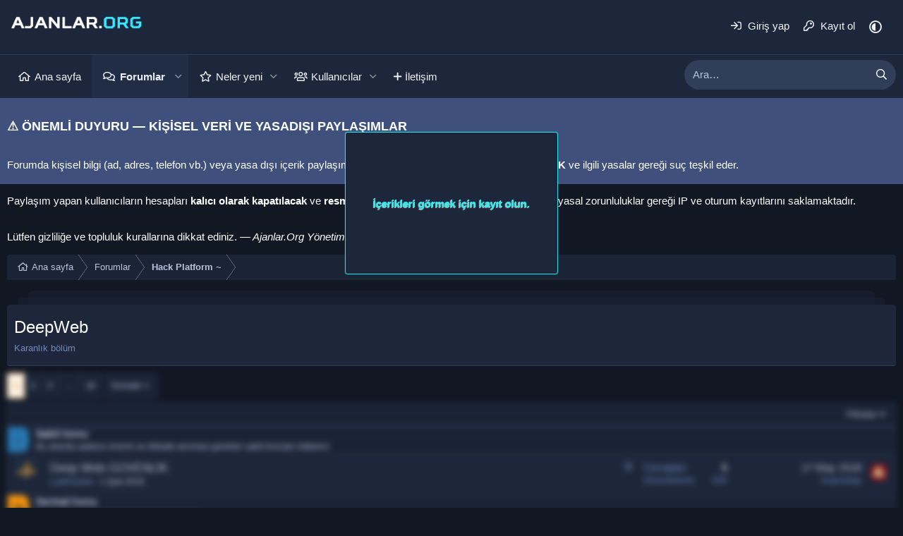

--- FILE ---
content_type: text/html; charset=utf-8
request_url: https://ajanlar.org/forumlar/deepweb.89/
body_size: 16631
content:
<!DOCTYPE html>
<html id="XF" lang="tr-TR" dir="LTR"
	data-app="public"
	data-template="forum_view"
	data-container-key="node-89"
	data-content-key="forum-89"
	data-logged-in="false"
	data-cookie-prefix="xf_"
	data-csrf="1768843241,93f8de77b300288dc6205779a1a50fe1"
	class="has-no-js template-forum_view"
	>
<head>
	<meta charset="utf-8" />
	<meta http-equiv="X-UA-Compatible" content="IE=Edge" />
	<meta name="viewport" content="width=device-width, initial-scale=1, viewport-fit=cover">
	<meta name='dmca-site-verification' content='WUpSS21MNER5N1puMnlPd0ZnbCsxQT090' />

	
	
	

	
	<title>DeepWeb - Ajanlar.Org Hack Forum Hacker Sitesi - Crack Forum - Hack Forumu</title>


	<link rel="manifest" href="/webmanifest.php">
	
		<meta name="theme-color" content="#1d273b" />
	

	<meta name="apple-mobile-web-app-title" content="Ajanlar.Org Hack Forum">
	

	
		<link rel="canonical" href="https://ajanlar.org/forumlar/deepweb.89/" />
	
		<link rel="alternate" type="application/rss+xml" title="DeepWeb için RSS beslemesi" href="/forumlar/deepweb.89/index.rss" />
	
		<link rel="next" href="/forumlar/deepweb.89/page-2" />
	

	
		
	
	
	<meta property="og:site_name" content="Ajanlar.Org Hack Forum Hacker Sitesi - Crack Forum - Hack Forumu" />


	
	
		
	
	
	<meta property="og:type" content="website" />


	
	
		
	
	
	
		<meta property="og:title" content="DeepWeb - Ajanlar.Org Hack Forum Hacker Sitesi - Crack Forum - Hack Forumu" />
		<meta property="twitter:title" content="DeepWeb - Ajanlar.Org Hack Forum Hacker Sitesi - Crack Forum -..." />
	


	
	
		
	
	
	
		<meta name="description" content="Karanlık bölüm" />
		<meta property="og:description" content="Karanlık bölüm" />
		<meta property="twitter:description" content="Karanlık bölüm" />
	


	
	
		
	
	
	<meta property="og:url" content="https://ajanlar.org/forumlar/deepweb.89/" />


	
	

	
	

	


	<link rel="preload" href="/styles/fonts/fa/fa-regular-400.woff2?_v=5.15.3" as="font" type="font/woff2" crossorigin="anonymous" />


	<link rel="preload" href="/styles/fonts/fa/fa-solid-900.woff2?_v=5.15.3" as="font" type="font/woff2" crossorigin="anonymous" />


<link rel="preload" href="/styles/fonts/fa/fa-brands-400.woff2?_v=5.15.3" as="font" type="font/woff2" crossorigin="anonymous" />

	<link rel="stylesheet" href="/css.php?css=public%3Anormalize.css%2Cpublic%3Afa.css%2Cpublic%3Acore.less%2Cpublic%3Aapp.less&amp;s=6&amp;l=2&amp;d=1765208484&amp;k=034405c740f279c15adbbc41dfccb627ca90db04" />

	<link rel="stylesheet" href="/css.php?css=public%3Astructured_list.less%2Cpublic%3Axentr_core.less%2Cpublic%3Axentr_searchbox.less%2Cpublic%3Axgt_hidden_content_template.less%2Cpublic%3Aextra.less&amp;s=6&amp;l=2&amp;d=1765208484&amp;k=bda7c70564a3447f53efd1a6bb1ee611a55607fd" />

	
		<script src="/js/xf/preamble.min.js?_v=c94da330" type="c6b2c188e5a9010063e6099a-text/javascript"></script>
	


	
		<link rel="icon" type="image/png" href="https://ajanlar.org/data/assets/logo/63629_whack_vlc_player_trafficcone_icon.png" sizes="32x32" />
	
	
	<script async src="https://www.googletagmanager.com/gtag/js?id=G-J52QMK0JHR" type="c6b2c188e5a9010063e6099a-text/javascript"></script>
	<script type="c6b2c188e5a9010063e6099a-text/javascript">
		window.dataLayer = window.dataLayer || [];
		function gtag(){dataLayer.push(arguments);}
		gtag('js', new Date());
		gtag('config', 'G-J52QMK0JHR', {
			// 
			
			
		});
	</script>

	<!--XenForo_Require:CSS-->
	
</head>
<body data-template="forum_view">


<div class="p-pageWrapper" id="top">





<header class="p-header" id="header">
	<div class="p-header-inner">
		<div class="p-header-content">

			<div class="p-header-logo p-header-logo--image">
				<a href="https://ajanlar.org">
					<img src="/data/assets/logo/ajanlar.png" srcset="" alt="Ajanlar.Org Hack Forum Hacker Sitesi - Crack Forum - Hack Forumu"
						width="200" height="60" />
				</a>
			</div>

			
			
			<div class="p-nav-opposite">
				<div class="p-navgroup p-account p-navgroup--guest">
					
						<a href="/giris/" class="p-navgroup-link p-navgroup-link--textual p-navgroup-link--logIn"
							data-xf-click="overlay" data-follow-redirects="on">
							<span class="p-navgroup-linkText">Giriş yap</span>
						</a>
						
							<a href="/kayit-ol/" class="p-navgroup-link p-navgroup-link--textual p-navgroup-link--register"
								data-xf-click="overlay" data-follow-redirects="on">
								<span class="p-navgroup-linkText">Kayıt ol</span>
							</a>
						
					
				</div>

				<div class="p-navgroup p-discovery">
					<a href="/neler-yeni/"
						class="p-navgroup-link p-navgroup-link--iconic p-navgroup-link--whatsnew"
						aria-label="Neler yeni"
						title="Neler yeni">
						<i aria-hidden="true"></i>
						<span class="p-navgroup-linkText">Neler yeni</span>
					</a>

					
						<a href="/ara/"
							class="p-navgroup-link p-navgroup-link--iconic p-navgroup-link--search"
							data-xf-click="menu"
							data-xf-key="/"
							aria-label="Ara"
							aria-expanded="false"
							aria-haspopup="true"
							title="Ara">
							<i aria-hidden="true"></i>
							<!-- <span class="p-navgroup-linkText">Ara</span> -->
						</a>
						<div class="menu menu--structural menu--wide" data-menu="menu" aria-hidden="true">
							<form action="/ara/search" method="post"
								class="menu-content"
								data-xf-init="quick-search">

								<h3 class="menu-header">Ara</h3>
								
								<div class="menu-row">
									
										<div class="inputGroup inputGroup--joined">
											<input type="text" class="input" name="keywords" placeholder="Ara…" aria-label="Ara" data-menu-autofocus="true" />
											
			<select name="constraints" class="js-quickSearch-constraint input" aria-label="içinde ara">
				<option value="">Her yerde</option>
<option value="{&quot;search_type&quot;:&quot;post&quot;}">Konular</option>
<option value="{&quot;search_type&quot;:&quot;post&quot;,&quot;c&quot;:{&quot;nodes&quot;:[89],&quot;child_nodes&quot;:1}}">Bu forum</option>

			</select>
		
										</div>
									
								</div>

								
								<div class="menu-row">
									<label class="iconic"><input type="checkbox"  name="c[title_only]" value="1" /><i aria-hidden="true"></i><span class="iconic-label">Sadece başlıkları ara</span></label>

								</div>
								
								<div class="menu-row">
									<div class="inputGroup">
										<span class="inputGroup-text" id="ctrl_search_menu_by_member">Kullanıcı:</span>
										<input type="text" class="input" name="c[users]" data-xf-init="auto-complete" placeholder="Üye" aria-labelledby="ctrl_search_menu_by_member" />
									</div>
								</div>
								<div class="menu-footer">
									<span class="menu-footer-controls">
										<button type="submit" class="button--primary button button--icon button--icon--search"><span class="button-text">Ara</span></button>
										<a href="/ara/" class="button"><span class="button-text">Gelişmiş Arama…</span></a>
									</span>
								</div>

								<input type="hidden" name="_xfToken" value="1768843241,93f8de77b300288dc6205779a1a50fe1" />
							</form>
						</div>
					
				</div>
				
				
					
					<div class="p-navgroup style--changer">
						<a href="/diger/style?style_id=4&amp;t=1768843241%2C93f8de77b300288dc6205779a1a50fe1"
							class="p-navgroup-link p-navgroup-link--iconic style-changer"
							data-xf-init="tooltip"
							title="Light Mode"><i class="fa--xf far fa-adjust" aria-hidden="true"></i>
						</a>
					</div>
				
			</div>
			
		</div>
	</div>
</header>


	


	<div class="p-navSticky p-navSticky--primary" data-xf-init="sticky-header">
		
	<nav class="p-nav">
		<div class="p-nav-inner">
			<button type="button" class="button--plain p-nav-menuTrigger button" data-xf-click="off-canvas" data-menu=".js-headerOffCanvasMenu" tabindex="0" aria-label="Menü"><span class="button-text">
				<i aria-hidden="true"></i>
			</span></button>

			<div class="p-nav-smallLogo">
				<a href="https://ajanlar.org">
					<img src="/data/assets/logo/ajanlar.png" srcset="" alt="Ajanlar.Org Hack Forum Hacker Sitesi - Crack Forum - Hack Forumu"
						width="200" height="60" />
				</a>
			</div>

			<div class="p-nav-scroller hScroller" data-xf-init="h-scroller" data-auto-scroll=".p-navEl.is-selected">
				<div class="hScroller-scroll">
					<ul class="p-nav-list js-offCanvasNavSource">
					
						<li>
							
	<div class="p-navEl " >
		

			
	
	<a href="https://ajanlar.org"
		class="p-navEl-link "
		
		data-xf-key="1"
		data-nav-id="home">Ana sayfa</a>


			

		
		
	</div>

						</li>
					
						<li>
							
	<div class="p-navEl is-selected" data-has-children="true">
		

			
	
	<a href="/"
		class="p-navEl-link p-navEl-link--splitMenu "
		
		
		data-nav-id="forums">Forumlar</a>


			<a data-xf-key="2"
				data-xf-click="menu"
				data-menu-pos-ref="< .p-navEl"
				class="p-navEl-splitTrigger"
				role="button"
				tabindex="0"
				aria-label="Genişletilmiş geçiş"
				aria-expanded="false"
				aria-haspopup="true"></a>

		
		
			<div class="menu menu--structural" data-menu="menu" aria-hidden="true">
				<div class="menu-content">
					
						
	
	
	<a href="/neler-yeni/mesajlar/"
		class="menu-linkRow u-indentDepth0 js-offCanvasCopy "
		
		
		data-nav-id="newPosts">Yeni mesajlar</a>

	

					
						
	
	
	<a href="/ara/?type=post"
		class="menu-linkRow u-indentDepth0 js-offCanvasCopy "
		
		
		data-nav-id="searchForums">Forumlarda ara</a>

	

					
				</div>
			</div>
		
	</div>

						</li>
					
						<li>
							
	<div class="p-navEl " data-has-children="true">
		

			
	
	<a href="/neler-yeni/"
		class="p-navEl-link p-navEl-link--splitMenu "
		
		
		data-nav-id="whatsNew">Neler yeni</a>


			<a data-xf-key="3"
				data-xf-click="menu"
				data-menu-pos-ref="< .p-navEl"
				class="p-navEl-splitTrigger"
				role="button"
				tabindex="0"
				aria-label="Genişletilmiş geçiş"
				aria-expanded="false"
				aria-haspopup="true"></a>

		
		
			<div class="menu menu--structural" data-menu="menu" aria-hidden="true">
				<div class="menu-content">
					
						
	
	
	<a href="/neler-yeni/mesajlar/"
		class="menu-linkRow u-indentDepth0 js-offCanvasCopy "
		 rel="nofollow"
		
		data-nav-id="whatsNewPosts">Yeni mesajlar</a>

	

					
						
	
	
	<a href="/neler-yeni/profil-mesajlari/"
		class="menu-linkRow u-indentDepth0 js-offCanvasCopy "
		 rel="nofollow"
		
		data-nav-id="whatsNewProfilePosts">Yeni profil mesajları</a>

	

					
						
	
	
	<a href="/neler-yeni/son-aktiviteler"
		class="menu-linkRow u-indentDepth0 js-offCanvasCopy "
		 rel="nofollow"
		
		data-nav-id="latestActivity">Son aktiviteler</a>

	

					
				</div>
			</div>
		
	</div>

						</li>
					
						<li>
							
	<div class="p-navEl " data-has-children="true">
		

			
	
	<a href="/uyeler/"
		class="p-navEl-link p-navEl-link--splitMenu "
		
		
		data-nav-id="members">Kullanıcılar</a>


			<a data-xf-key="4"
				data-xf-click="menu"
				data-menu-pos-ref="< .p-navEl"
				class="p-navEl-splitTrigger"
				role="button"
				tabindex="0"
				aria-label="Genişletilmiş geçiş"
				aria-expanded="false"
				aria-haspopup="true"></a>

		
		
			<div class="menu menu--structural" data-menu="menu" aria-hidden="true">
				<div class="menu-content">
					
						
	
	
	<a href="/online/"
		class="menu-linkRow u-indentDepth0 js-offCanvasCopy "
		
		
		data-nav-id="currentVisitors">Şu anki ziyaretçiler</a>

	

					
						
	
	
	<a href="/neler-yeni/profil-mesajlari/"
		class="menu-linkRow u-indentDepth0 js-offCanvasCopy "
		 rel="nofollow"
		
		data-nav-id="newProfilePosts">Yeni profil mesajları</a>

	

					
						
	
	
	<a href="/ara/?type=profile_post"
		class="menu-linkRow u-indentDepth0 js-offCanvasCopy "
		
		
		data-nav-id="searchProfilePosts">Profil mesajlarında ara</a>

	

					
				</div>
			</div>
		
	</div>

						</li>
					
						<li>
							
	<div class="p-navEl " >
		

			
	
	<a href="https://t.me/Spyszz"
		class="p-navEl-link "
		
		data-xf-key="5"
		data-nav-id="iletisim">İletişim</a>


			

		
		
	</div>

						</li>
					
					</ul>
				</div>
			</div>

			
			<div class="p-nav-opposite">
				<div class="p-navgroup p-account p-navgroup--guest">
					
						<a href="/giris/" class="p-navgroup-link p-navgroup-link--textual p-navgroup-link--logIn"
							data-xf-click="overlay" data-follow-redirects="on">
							<span class="p-navgroup-linkText">Giriş yap</span>
						</a>
						
							<a href="/kayit-ol/" class="p-navgroup-link p-navgroup-link--textual p-navgroup-link--register"
								data-xf-click="overlay" data-follow-redirects="on">
								<span class="p-navgroup-linkText">Kayıt ol</span>
							</a>
						
					
				</div>

				<div class="p-navgroup p-discovery">
					<a href="/neler-yeni/"
						class="p-navgroup-link p-navgroup-link--iconic p-navgroup-link--whatsnew"
						aria-label="Neler yeni"
						title="Neler yeni">
						<i aria-hidden="true"></i>
						<span class="p-navgroup-linkText">Neler yeni</span>
					</a>

					
						<a href="/ara/"
							class="p-navgroup-link p-navgroup-link--iconic p-navgroup-link--search"
							data-xf-click="menu"
							data-xf-key="/"
							aria-label="Ara"
							aria-expanded="false"
							aria-haspopup="true"
							title="Ara">
							<i aria-hidden="true"></i>
							<!-- <span class="p-navgroup-linkText">Ara</span> -->
						</a>
						<div class="menu menu--structural menu--wide" data-menu="menu" aria-hidden="true">
							<form action="/ara/search" method="post"
								class="menu-content"
								data-xf-init="quick-search">

								<h3 class="menu-header">Ara</h3>
								
								<div class="menu-row">
									
										<div class="inputGroup inputGroup--joined">
											<input type="text" class="input" name="keywords" placeholder="Ara…" aria-label="Ara" data-menu-autofocus="true" />
											
			<select name="constraints" class="js-quickSearch-constraint input" aria-label="içinde ara">
				<option value="">Her yerde</option>
<option value="{&quot;search_type&quot;:&quot;post&quot;}">Konular</option>
<option value="{&quot;search_type&quot;:&quot;post&quot;,&quot;c&quot;:{&quot;nodes&quot;:[89],&quot;child_nodes&quot;:1}}">Bu forum</option>

			</select>
		
										</div>
									
								</div>

								
								<div class="menu-row">
									<label class="iconic"><input type="checkbox"  name="c[title_only]" value="1" /><i aria-hidden="true"></i><span class="iconic-label">Sadece başlıkları ara</span></label>

								</div>
								
								<div class="menu-row">
									<div class="inputGroup">
										<span class="inputGroup-text" id="ctrl_search_menu_by_member">Kullanıcı:</span>
										<input type="text" class="input" name="c[users]" data-xf-init="auto-complete" placeholder="Üye" aria-labelledby="ctrl_search_menu_by_member" />
									</div>
								</div>
								<div class="menu-footer">
									<span class="menu-footer-controls">
										<button type="submit" class="button--primary button button--icon button--icon--search"><span class="button-text">Ara</span></button>
										<a href="/ara/" class="button"><span class="button-text">Gelişmiş Arama…</span></a>
									</span>
								</div>

								<input type="hidden" name="_xfToken" value="1768843241,93f8de77b300288dc6205779a1a50fe1" />
							</form>
						</div>
					
				</div>
				
				
					
					<div class="p-navgroup style--changer">
						<a href="/diger/style?style_id=4&amp;t=1768843241%2C93f8de77b300288dc6205779a1a50fe1"
							class="p-navgroup-link p-navgroup-link--iconic style-changer"
							data-xf-init="tooltip"
							title="Light Mode"><i class="fa--xf far fa-adjust" aria-hidden="true"></i>
						</a>
					</div>
				
			</div>
			
			
				


<div class="p-search-body" id="xentrSearch">	
	
		<form action="/ara/search" method="post">    
			<!-- Search -->
			<div class='p-search'>		
				<div class='p-search-main'>
					<input name="keywords" placeholder="Ara…" aria-label="xentr_enter_your_search_here" data-menu-autofocus="true" type="text" />
					<div class='p-search-icon'><i class="fa--xf far fa-search" aria-hidden="true"></i></div>
				</div>	
			</div>
			
			<div class="p-search-content menu-content">		
				<span class="menu-arrow"></span>
			
				
					<div class="menu-row">
						
			<select name="constraints" class="js-quickSearch-constraint input" aria-label="içinde ara">
				<option value="">Her yerde</option>
<option value="{&quot;search_type&quot;:&quot;post&quot;}">Konular</option>
<option value="{&quot;search_type&quot;:&quot;post&quot;,&quot;c&quot;:{&quot;nodes&quot;:[89],&quot;child_nodes&quot;:1}}">Bu forum</option>

			</select>
		
					</div>
				
				
				
				<div class="menu-row">
					<label class="iconic"><input type="checkbox"  name="c[title_only]" value="1" /><i aria-hidden="true"></i><span class="iconic-label">Sadece başlıkları ara</span></label>

				</div>
				
				
				<div class="menu-row">
					<div class="inputGroup">
						<span class="inputGroup-text">Kullanıcı:</span>
						<input type="text" class="input" name="c[users]" data-xf-init="auto-complete" placeholder="Üye" aria-labelledby="ctrl_search_menu_by_member" />
					</div>
				</div>
				
				<div class="menu-footer">
					<span class="menu-footer-controls">
						<button type="submit" class="button--primary button button--icon button--icon--search"><span class="button-text">Ara</span></button>
						<a href="/ara/" class="button"><span class="button-text">Gelişmiş Arama…</span></a>
					</span>
				</div>
			</div>
		<input type="hidden" name="_xfToken" value="1768843241,93f8de77b300288dc6205779a1a50fe1" />
		</form>
	
</div>

		</div>
	</nav>

	</div>
	


<div class="offCanvasMenu offCanvasMenu--nav js-headerOffCanvasMenu" data-menu="menu" aria-hidden="true" data-ocm-builder="navigation">
	<div class="offCanvasMenu-backdrop" data-menu-close="true"></div>
	<div class="offCanvasMenu-content">
		<div class="offCanvasMenu-header">
			Menü
			<a class="offCanvasMenu-closer" data-menu-close="true" role="button" tabindex="0" aria-label="Kapat"></a>
		</div>
		
			<div class="p-offCanvasRegisterLink">
				<div class="offCanvasMenu-linkHolder">
					<a href="/giris/" class="offCanvasMenu-link" data-xf-click="overlay" data-menu-close="true">
						Giriş yap
					</a>
				</div>
				<hr class="offCanvasMenu-separator" />
				
					<div class="offCanvasMenu-linkHolder">
						<a href="/kayit-ol/" class="offCanvasMenu-link" data-xf-click="overlay" data-menu-close="true">
							Kayıt ol
						</a>
					</div>
					<hr class="offCanvasMenu-separator" />
				
			</div>
		
		<div class="js-offCanvasNavTarget"></div>
		<div class="offCanvasMenu-installBanner js-installPromptContainer" style="display: none;" data-xf-init="install-prompt">
			<div class="offCanvasMenu-installBanner-header">Uygulamayı yükle</div>
			<button type="button" class="js-installPromptButton button"><span class="button-text">Yükle</span></button>
		</div>
	</div>
</div>

<div class="p-body">
	<div class="p-body-inner">

	
	
	 
	<!-- Kendi konumum -->
	 
	<!-- Kendi konumum tum sayfalarda -->
	
	<!-- Forumlar üstü -->
	 
	<!-- Forumlar altı -->
	
	<!-- Breadcrumbsustu üstü -->
	 
	<!-- Breadcrumbsustu altı -->
	 
	
		

		<!--XF:EXTRA_OUTPUT-->

		

		

		
	
	
	 
	<!-- Kendi konumum -->
	 
	<!-- Kendi konumum tum sayfalarda -->
	
	<!-- Forumlar üstü -->
	 
	<!-- Forumlar altı -->
	
	<!-- Breadcrumbsustu üstü -->
	 
	<!-- Breadcrumbsustu altı -->
	 
	
		



	
	<h3>⚠️ ÖNEMLİ DUYURU — KİŞİSEL VERİ VE YASADIŞI PAYLAŞIMLAR</h3>
	<p>
	Forumda kişisel bilgi (ad, adres, telefon vb.) veya yasa dışı içerik paylaşımı <strong>kesinlikle yasaktır</strong>.
	Bu tür paylaşımlar <strong>KVKK</strong> ve ilgili yasalar gereği suç teşkil eder.
	</p>
	<p>
	Paylaşım yapan kullanıcıların hesapları <strong>kalıcı olarak kapatılacak</strong> ve <strong>resmî makamlara bildirilecektir</strong>.
	Forum yönetimi, yasal zorunluluklar gereği IP ve oturum kayıtlarını saklamaktadır.
	</p>
	<p>
	Lütfen gizliliğe ve topluluk kurallarına dikkat ediniz.  <em>— Ajanlar.Org Yönetimi</em>
	</p>


		<div class='xentr-breadcrumb'>
		<div class='breadcrumb-container'>
		
	
		<ul class="p-breadcrumbs "
			itemscope itemtype="https://schema.org/BreadcrumbList">
		
			

			
			

			
				
				
	<li itemprop="itemListElement" itemscope itemtype="https://schema.org/ListItem">
		<a href="https://ajanlar.org" itemprop="item">
			<span itemprop="name">Ana sayfa</span>
		</a>
		<meta itemprop="position" content="1" />
	</li>

			

			
				
				
	<li itemprop="itemListElement" itemscope itemtype="https://schema.org/ListItem">
		<a href="/" itemprop="item">
			<span itemprop="name">Forumlar</span>
		</a>
		<meta itemprop="position" content="2" />
	</li>

			
			
				
				
	<li itemprop="itemListElement" itemscope itemtype="https://schema.org/ListItem">
		<a href="/#hack-platform.4" itemprop="item">
			<span itemprop="name">Hack Platform ~</span>
		</a>
		<meta itemprop="position" content="3" />
	</li>

			

		
		</ul>
	

		</div>
			
		</div>	
		
	
	
	 
	<!-- Kendi konumum -->
	 
	<!-- Kendi konumum tum sayfalarda -->
	
	<!-- Forumlar üstü -->
	 
	<!-- Forumlar altı -->
	
	<!-- Breadcrumbsustu üstü -->
	 
	<!-- Breadcrumbsustu altı -->
	 
	
		



		
	<noscript class="js-jsWarning"><div class="blockMessage blockMessage--important blockMessage--iconic u-noJsOnly">JavaScript devre dışı. Daha iyi bir deneyim için, önce lütfen tarayıcınızda JavaScript'i etkinleştirin.</div></noscript>

		
	<div class="blockMessage blockMessage--important blockMessage--iconic js-browserWarning" style="display: none">Çok eski bir web tarayıcısı kullanıyorsunuz. Bu veya diğer siteleri görüntülemekte sorunlar yaşayabilirsiniz..<br />Tarayıcınızı güncellemeli veya <a href="https://www.google.com/chrome/" target="_blank">alternatif bir tarayıcı</a> kullanmalısınız.</div>


		
			<div class="p-body-header">
			
				
					<div class="p-title ">
					
						
							<h1 class="p-title-value">DeepWeb</h1>
						
						
					
					</div>
				

				
					<div class="p-description">Karanlık bölüm</div>
				
			
			</div>
		

		<div class="p-body-main   is-active">
			
			<div class="p-body-contentCol"></div>
			

			

			<div class="p-body-content">
				
				<div class="p-body-pageContent">








	



	
	
	






	

	
		
	

















<div class="block " data-xf-init="" data-type="thread" data-href="/inline-mod/">

	<div class="block-outer"><div class="block-outer-main"><nav class="pageNavWrapper pageNavWrapper--mixed ">



<div class="pageNav  pageNav--skipEnd">
	

	<ul class="pageNav-main">
		

	
		<li class="pageNav-page pageNav-page--current "><a href="/forumlar/deepweb.89/">1</a></li>
	


		

		
			

	
		<li class="pageNav-page pageNav-page--later"><a href="/forumlar/deepweb.89/page-2">2</a></li>
	

		
			

	
		<li class="pageNav-page pageNav-page--later"><a href="/forumlar/deepweb.89/page-3">3</a></li>
	

		

		
			
				<li class="pageNav-page pageNav-page--skip pageNav-page--skipEnd">
					<a data-xf-init="tooltip" title="Sayfaya git"
						data-xf-click="menu"
						role="button" tabindex="0" aria-expanded="false" aria-haspopup="true">…</a>
					

	<div class="menu menu--pageJump" data-menu="menu" aria-hidden="true">
		<div class="menu-content">
			<h4 class="menu-header">Sayfaya git</h4>
			<div class="menu-row" data-xf-init="page-jump" data-page-url="/forumlar/deepweb.89/page-%page%">
				<div class="inputGroup inputGroup--numbers">
					<div class="inputGroup inputGroup--numbers inputNumber" data-xf-init="number-box"><input type="number" pattern="\d*" class="input input--number js-numberBoxTextInput input input--numberNarrow js-pageJumpPage" value="4"  min="1" max="16" step="1" required="required" data-menu-autofocus="true" /></div>
					<span class="inputGroup-text"><button type="button" class="js-pageJumpGo button"><span class="button-text">İşlem yap</span></button></span>
				</div>
			</div>
		</div>
	</div>

				</li>
			
		

		

	
		<li class="pageNav-page "><a href="/forumlar/deepweb.89/page-16">16</a></li>
	

	</ul>

	
		<a href="/forumlar/deepweb.89/page-2" class="pageNav-jump pageNav-jump--next">Sonraki</a>
	
</div>

<div class="pageNavSimple">
	

	<a class="pageNavSimple-el pageNavSimple-el--current"
		data-xf-init="tooltip" title="Sayfaya git"
		data-xf-click="menu" role="button" tabindex="0" aria-expanded="false" aria-haspopup="true">
		1 of 16
	</a>
	

	<div class="menu menu--pageJump" data-menu="menu" aria-hidden="true">
		<div class="menu-content">
			<h4 class="menu-header">Sayfaya git</h4>
			<div class="menu-row" data-xf-init="page-jump" data-page-url="/forumlar/deepweb.89/page-%page%">
				<div class="inputGroup inputGroup--numbers">
					<div class="inputGroup inputGroup--numbers inputNumber" data-xf-init="number-box"><input type="number" pattern="\d*" class="input input--number js-numberBoxTextInput input input--numberNarrow js-pageJumpPage" value="1"  min="1" max="16" step="1" required="required" data-menu-autofocus="true" /></div>
					<span class="inputGroup-text"><button type="button" class="js-pageJumpGo button"><span class="button-text">İşlem yap</span></button></span>
				</div>
			</div>
		</div>
	</div>


	
		<a href="/forumlar/deepweb.89/page-2" class="pageNavSimple-el pageNavSimple-el--next">
			Sonraki <i aria-hidden="true"></i>
		</a>
		<a href="/forumlar/deepweb.89/page-16"
			class="pageNavSimple-el pageNavSimple-el--last"
			data-xf-init="tooltip" title="Son">
			<i aria-hidden="true"></i> <span class="u-srOnly">Son</span>
		</a>
	
</div>

</nav>



</div></div>

	<div class="block-container">

		
			<div class="block-filterBar">
				<div class="filterBar">
					

					<a class="filterBar-menuTrigger" data-xf-click="menu" role="button" tabindex="0" aria-expanded="false" aria-haspopup="true">Filtreler</a>
					<div class="menu menu--wide" data-menu="menu" aria-hidden="true"
						data-href="/forumlar/deepweb.89/filters"
						data-load-target=".js-filterMenuBody">
						<div class="menu-content">
							<h4 class="menu-header">Seçilenleri göster:</h4>
							<div class="js-filterMenuBody">
								<div class="menu-row">Yükleniyor…</div>
							</div>
						</div>
					</div>
				</div>
			</div>
		

		

		<div class="block-body">
			
				<div class="structItemContainer">
					

	

	



					
						
							<div class="structItemContainer-group structItemContainer-group--sticky xgt-SabitKonu">						
								<div class="xgt-SabitKonu-Bar">
									
										<div class="ikon">
											<i class="fad fa-thumbtack"></i> 
										</div>
									
									<div class="Metin">						
										Sabit konu
												
											<span>Bu alanda sadece önemli ve dikkate alınması gereken sabit konular listelenir</span>
										
									</div>
								</div>
								
									

	

	<div class="structItem structItem--thread js-inlineModContainer js-threadListItem-13986" data-author="LastHacker">

	
		<div class="structItem-cell structItem-cell--icon">
			<div class="structItem-iconContainer">
				<a href="/uyeler/lasthacker.10356/" class="avatar avatar--s" data-user-id="10356" data-xf-init="member-tooltip">
			<img src="/data/avatars/s/10/10356.jpg?1697966182" srcset="/data/avatars/m/10/10356.jpg?1697966182 2x" alt="LastHacker" class="avatar-u10356-s" width="48" height="48" loading="lazy" /> 
		</a>
				
			</div>
		</div>
	

	
		<div class="structItem-cell structItem-cell--main" data-xf-init="touch-proxy">
			
				<ul class="structItem-statuses">
				
				
					
					
					
					
					

					
						
							<li>
								<i class="structItem-status structItem-status--sticky" aria-hidden="true" title="Sabit"></i>
								<span class="u-srOnly">Sabit</span>
							</li>
						
					

					
					

					
					
						
							
						
					
				
				
				</ul>
			

			<div class="structItem-title">
				
				
				<a href="/konular/deep-web-guvenlik.13986/" class="" data-tp-primary="on" data-xf-init="preview-tooltip" data-preview-url="/konular/deep-web-guvenlik.13986/preview">Deep Web GÜVENLİK</a>
			</div>

			<div class="structItem-minor">
				

				
					<ul class="structItem-parts">
						<li><a href="/uyeler/lasthacker.10356/" class="username " dir="auto" data-user-id="10356" data-xf-init="member-tooltip">LastHacker</a></li>
						<li class="structItem-startDate"><a href="/konular/deep-web-guvenlik.13986/" rel="nofollow"><time  class="u-dt" dir="auto" datetime="2016-02-01T01:28:42+0300" data-time="1454279322" data-date-string="1 Şub 2016" data-time-string="01:28" title="1 Şub 2016 01:28'de">1 Şub 2016</time></a></li>
						
					</ul>

					
				
			</div>
		</div>
	

	
		<div class="structItem-cell structItem-cell--meta" title="İlk mesaj tepki puanı: 1">
			<dl class="pairs pairs--justified">
				<dt>Cevaplar</dt>
				<dd>5</dd>
			</dl>
			<dl class="pairs pairs--justified structItem-minor">
				<dt>Görüntüleme</dt>
				<dd>33K</dd>
			</dl>
		</div>
	

	
		<div class="structItem-cell structItem-cell--latest">
			
				<a href="/konular/deep-web-guvenlik.13986/latest" rel="nofollow"><time  class="structItem-latestDate u-dt" dir="auto" datetime="2018-05-17T13:59:28+0300" data-time="1526554768" data-date-string="17 May 2018" data-time-string="13:59" title="17 May 2018 13:59'de">17 May 2018</time></a>
				<div class="structItem-minor">
					
						<a href="/uyeler/kuscubasi.22202/" class="username " dir="auto" data-user-id="22202" data-xf-init="member-tooltip">Kuşcubaşı</a>
					
				</div>
			
		</div>
	

	
		<div class="structItem-cell structItem-cell--icon structItem-cell--iconEnd">
			<div class="structItem-iconContainer">
				
					<a href="/uyeler/kuscubasi.22202/" class="avatar avatar--xxs" data-user-id="22202" data-xf-init="member-tooltip">
			<img src="/data/avatars/s/22/22202.jpg?1697968327"  alt="Kuşcubaşı" class="avatar-u22202-s" width="48" height="48" loading="lazy" /> 
		</a>
				
			</div>
		</div>
	

	</div>

								
							</div>

							
						

											
                         <div class="structItemContainer-group js-threadList xgt-NormalKonu">
							<div class="xgt-NormalKonu-Bar">
									
									<div class="ikon">
										<i class="fad fa-comments-alt"></i>
									</div>
								
								<div class="Metin">	
									Normal konu
										
										<span>Bu alanda sadece normal konular listelenir</span>
									
								</div>
							</div>
						
							
								
									

	

	<div class="structItem structItem--thread js-inlineModContainer js-threadListItem-35996" data-author="grigory1887">

	
		<div class="structItem-cell structItem-cell--icon">
			<div class="structItem-iconContainer">
				<a href="/uyeler/grigory1887.45228/" class="avatar avatar--s avatar--default avatar--default--dynamic" data-user-id="45228" data-xf-init="member-tooltip" style="background-color: #333399; color: #9f9fdf">
			<span class="avatar-u45228-s" role="img" aria-label="grigory1887">G</span> 
		</a>
				
			</div>
		</div>
	

	
		<div class="structItem-cell structItem-cell--main" data-xf-init="touch-proxy">
			

			<div class="structItem-title">
				
				
				<a href="/konular/selling-scans-of-passports.35996/" class="" data-tp-primary="on" data-xf-init="preview-tooltip" data-preview-url="/konular/selling-scans-of-passports.35996/preview">Selling scans of passports</a>
			</div>

			<div class="structItem-minor">
				

				
					<ul class="structItem-parts">
						<li><a href="/uyeler/grigory1887.45228/" class="username " dir="auto" data-user-id="45228" data-xf-init="member-tooltip">grigory1887</a></li>
						<li class="structItem-startDate"><a href="/konular/selling-scans-of-passports.35996/" rel="nofollow"><time  class="u-dt" dir="auto" datetime="2025-11-04T16:20:49+0300" data-time="1762262449" data-date-string="4 Kas 2025" data-time-string="16:20" title="4 Kas 2025 16:20'de">4 Kas 2025</time></a></li>
						
					</ul>

					
				
			</div>
		</div>
	

	
		<div class="structItem-cell structItem-cell--meta" title="İlk mesaj tepki puanı: 0">
			<dl class="pairs pairs--justified">
				<dt>Cevaplar</dt>
				<dd>5</dd>
			</dl>
			<dl class="pairs pairs--justified structItem-minor">
				<dt>Görüntüleme</dt>
				<dd>6K</dd>
			</dl>
		</div>
	

	
		<div class="structItem-cell structItem-cell--latest">
			
				<a href="/konular/selling-scans-of-passports.35996/latest" rel="nofollow"><time  class="structItem-latestDate u-dt" dir="auto" datetime="2026-01-13T14:24:17+0300" data-time="1768303457" data-date-string="13 Ocak 2026" data-time-string="14:24" title="13 Ocak 2026 14:24'de">Salı saat 14:24'de</time></a>
				<div class="structItem-minor">
					
						<a href="/uyeler/grigory1887.45228/" class="username " dir="auto" data-user-id="45228" data-xf-init="member-tooltip">grigory1887</a>
					
				</div>
			
		</div>
	

	
		<div class="structItem-cell structItem-cell--icon structItem-cell--iconEnd">
			<div class="structItem-iconContainer">
				
					<a href="/uyeler/grigory1887.45228/" class="avatar avatar--xxs avatar--default avatar--default--dynamic" data-user-id="45228" data-xf-init="member-tooltip" style="background-color: #333399; color: #9f9fdf">
			<span class="avatar-u45228-s" role="img" aria-label="grigory1887">G</span> 
		</a>
				
			</div>
		</div>
	

	</div>

								
									

	

	<div class="structItem structItem--thread js-inlineModContainer js-threadListItem-30320" data-author="AteŞ">

	
		<div class="structItem-cell structItem-cell--icon">
			<div class="structItem-iconContainer">
				<a href="/uyeler/ates.24373/" class="avatar avatar--s avatar--default avatar--default--dynamic" data-user-id="24373" data-xf-init="member-tooltip" style="background-color: #6629a3; color: #bf99e6">
			<span class="avatar-u24373-s" role="img" aria-label="AteŞ">A</span> 
		</a>
				
			</div>
		</div>
	

	
		<div class="structItem-cell structItem-cell--main" data-xf-init="touch-proxy">
			

			<div class="structItem-title">
				
				
				<a href="/konular/kuzeniyle-gece-kacamagi-yapiyor-18.30320/" class="" data-tp-primary="on" data-xf-init="preview-tooltip" data-preview-url="/konular/kuzeniyle-gece-kacamagi-yapiyor-18.30320/preview">Kuzeniyle Gece Kaçamağı Yapıyor (+18)</a>
			</div>

			<div class="structItem-minor">
				

				
					<ul class="structItem-parts">
						<li><a href="/uyeler/ates.24373/" class="username " dir="auto" data-user-id="24373" data-xf-init="member-tooltip">AteŞ</a></li>
						<li class="structItem-startDate"><a href="/konular/kuzeniyle-gece-kacamagi-yapiyor-18.30320/" rel="nofollow"><time  class="u-dt" dir="auto" datetime="2018-12-26T22:44:18+0300" data-time="1545853458" data-date-string="26 Ara 2018" data-time-string="22:44" title="26 Ara 2018 22:44'de">26 Ara 2018</time></a></li>
						
					</ul>

					
						<span class="structItem-pageJump">
						
							<a href="/konular/kuzeniyle-gece-kacamagi-yapiyor-18.30320/page-12">12</a>
						
							<a href="/konular/kuzeniyle-gece-kacamagi-yapiyor-18.30320/page-13">13</a>
						
							<a href="/konular/kuzeniyle-gece-kacamagi-yapiyor-18.30320/page-14">14</a>
						
						</span>
					
				
			</div>
		</div>
	

	
		<div class="structItem-cell structItem-cell--meta" title="İlk mesaj tepki puanı: 4">
			<dl class="pairs pairs--justified">
				<dt>Cevaplar</dt>
				<dd>260</dd>
			</dl>
			<dl class="pairs pairs--justified structItem-minor">
				<dt>Görüntüleme</dt>
				<dd>101K</dd>
			</dl>
		</div>
	

	
		<div class="structItem-cell structItem-cell--latest">
			
				<a href="/konular/kuzeniyle-gece-kacamagi-yapiyor-18.30320/latest" rel="nofollow"><time  class="structItem-latestDate u-dt" dir="auto" datetime="2026-01-11T13:43:42+0300" data-time="1768128222" data-date-string="11 Ocak 2026" data-time-string="13:43" title="11 Ocak 2026 13:43'de">11 Ocak 2026</time></a>
				<div class="structItem-minor">
					
						<a href="/uyeler/burhan1122.47225/" class="username " dir="auto" data-user-id="47225" data-xf-init="member-tooltip">burhan1122</a>
					
				</div>
			
		</div>
	

	
		<div class="structItem-cell structItem-cell--icon structItem-cell--iconEnd">
			<div class="structItem-iconContainer">
				
					<a href="/uyeler/burhan1122.47225/" class="avatar avatar--xxs" data-user-id="47225" data-xf-init="member-tooltip">
			<img src="/data/avatars/s/47/47225.jpg?1768128105"  alt="burhan1122" class="avatar-u47225-s" width="48" height="48" loading="lazy" /> 
		</a>
				
			</div>
		</div>
	

	</div>

								
									

	

	<div class="structItem structItem--thread js-inlineModContainer js-threadListItem-12623" data-author="!! Prisoners !!">

	
		<div class="structItem-cell structItem-cell--icon">
			<div class="structItem-iconContainer">
				<a href="/uyeler/prisoners.5259/" class="avatar avatar--s" data-user-id="5259" data-xf-init="member-tooltip">
			<img src="/data/avatars/s/5/5259.jpg?1697965952" srcset="/data/avatars/m/5/5259.jpg?1697965952 2x" alt="!! Prisoners !!" class="avatar-u5259-s" width="48" height="48" loading="lazy" /> 
		</a>
				
			</div>
		</div>
	

	
		<div class="structItem-cell structItem-cell--main" data-xf-init="touch-proxy">
			

			<div class="structItem-title">
				
				
				<a href="/konular/18-turk-liseli-ifsa-arsiv-part-3-dev-arsiv.12623/" class="" data-tp-primary="on" data-xf-init="preview-tooltip" data-preview-url="/konular/18-turk-liseli-ifsa-arsiv-part-3-dev-arsiv.12623/preview">+18 Türk Liseli İfşa Arşiv Part-3!! [DEV ARŞİV]</a>
			</div>

			<div class="structItem-minor">
				

				
					<ul class="structItem-parts">
						<li><a href="/uyeler/prisoners.5259/" class="username " dir="auto" data-user-id="5259" data-xf-init="member-tooltip">!! Prisoners !!</a></li>
						<li class="structItem-startDate"><a href="/konular/18-turk-liseli-ifsa-arsiv-part-3-dev-arsiv.12623/" rel="nofollow"><time  class="u-dt" dir="auto" datetime="2015-11-09T22:33:06+0300" data-time="1447097586" data-date-string="9 Kas 2015" data-time-string="22:33" title="9 Kas 2015 22:33'de">9 Kas 2015</time></a></li>
						
					</ul>

					
						<span class="structItem-pageJump">
						
							<a href="/konular/18-turk-liseli-ifsa-arsiv-part-3-dev-arsiv.12623/page-7">7</a>
						
							<a href="/konular/18-turk-liseli-ifsa-arsiv-part-3-dev-arsiv.12623/page-8">8</a>
						
							<a href="/konular/18-turk-liseli-ifsa-arsiv-part-3-dev-arsiv.12623/page-9">9</a>
						
						</span>
					
				
			</div>
		</div>
	

	
		<div class="structItem-cell structItem-cell--meta" title="İlk mesaj tepki puanı: 34">
			<dl class="pairs pairs--justified">
				<dt>Cevaplar</dt>
				<dd>171</dd>
			</dl>
			<dl class="pairs pairs--justified structItem-minor">
				<dt>Görüntüleme</dt>
				<dd>100K</dd>
			</dl>
		</div>
	

	
		<div class="structItem-cell structItem-cell--latest">
			
				<a href="/konular/18-turk-liseli-ifsa-arsiv-part-3-dev-arsiv.12623/latest" rel="nofollow"><time  class="structItem-latestDate u-dt" dir="auto" datetime="2026-01-11T13:39:39+0300" data-time="1768127979" data-date-string="11 Ocak 2026" data-time-string="13:39" title="11 Ocak 2026 13:39'de">11 Ocak 2026</time></a>
				<div class="structItem-minor">
					
						<a href="/uyeler/burhan1122.47225/" class="username " dir="auto" data-user-id="47225" data-xf-init="member-tooltip">burhan1122</a>
					
				</div>
			
		</div>
	

	
		<div class="structItem-cell structItem-cell--icon structItem-cell--iconEnd">
			<div class="structItem-iconContainer">
				
					<a href="/uyeler/burhan1122.47225/" class="avatar avatar--xxs" data-user-id="47225" data-xf-init="member-tooltip">
			<img src="/data/avatars/s/47/47225.jpg?1768128105"  alt="burhan1122" class="avatar-u47225-s" width="48" height="48" loading="lazy" /> 
		</a>
				
			</div>
		</div>
	

	</div>

								
									

	

	<div class="structItem structItem--thread js-inlineModContainer js-threadListItem-36275" data-author="Martin Owens">

	
		<div class="structItem-cell structItem-cell--icon">
			<div class="structItem-iconContainer">
				<a href="/uyeler/martin-owens.46873/" class="avatar avatar--s avatar--default avatar--default--dynamic" data-user-id="46873" data-xf-init="member-tooltip" style="background-color: #6666cc; color: #ececf9">
			<span class="avatar-u46873-s" role="img" aria-label="Martin Owens">M</span> 
		</a>
				
			</div>
		</div>
	

	
		<div class="structItem-cell structItem-cell--main" data-xf-init="touch-proxy">
			

			<div class="structItem-title">
				
				
				<a href="/konular/contact-alpha-recovery-expert-for-an-assistance-to-recover-your-lost-cryptocurrency.36275/" class="" data-tp-primary="on" data-xf-init="preview-tooltip" data-preview-url="/konular/contact-alpha-recovery-expert-for-an-assistance-to-recover-your-lost-cryptocurrency.36275/preview">CONTACT ALPHA RECOVERY EXPERT FOR AN ASSISTANCE TO RECOVER  YOUR LOST CRYPTOCURRENCY</a>
			</div>

			<div class="structItem-minor">
				

				
					<ul class="structItem-parts">
						<li><a href="/uyeler/martin-owens.46873/" class="username " dir="auto" data-user-id="46873" data-xf-init="member-tooltip">Martin Owens</a></li>
						<li class="structItem-startDate"><a href="/konular/contact-alpha-recovery-expert-for-an-assistance-to-recover-your-lost-cryptocurrency.36275/" rel="nofollow"><time  class="u-dt" dir="auto" datetime="2025-12-27T02:58:48+0300" data-time="1766793528" data-date-string="27 Ara 2025" data-time-string="02:58" title="27 Ara 2025 02:58'de">27 Ara 2025</time></a></li>
						
					</ul>

					
				
			</div>
		</div>
	

	
		<div class="structItem-cell structItem-cell--meta" title="İlk mesaj tepki puanı: 0">
			<dl class="pairs pairs--justified">
				<dt>Cevaplar</dt>
				<dd>0</dd>
			</dl>
			<dl class="pairs pairs--justified structItem-minor">
				<dt>Görüntüleme</dt>
				<dd>2K</dd>
			</dl>
		</div>
	

	
		<div class="structItem-cell structItem-cell--latest">
			
				<a href="/konular/contact-alpha-recovery-expert-for-an-assistance-to-recover-your-lost-cryptocurrency.36275/latest" rel="nofollow"><time  class="structItem-latestDate u-dt" dir="auto" datetime="2025-12-27T02:58:48+0300" data-time="1766793528" data-date-string="27 Ara 2025" data-time-string="02:58" title="27 Ara 2025 02:58'de">27 Ara 2025</time></a>
				<div class="structItem-minor">
					
						<a href="/uyeler/martin-owens.46873/" class="username " dir="auto" data-user-id="46873" data-xf-init="member-tooltip">Martin Owens</a>
					
				</div>
			
		</div>
	

	
		<div class="structItem-cell structItem-cell--icon structItem-cell--iconEnd">
			<div class="structItem-iconContainer">
				
					<a href="/uyeler/martin-owens.46873/" class="avatar avatar--xxs avatar--default avatar--default--dynamic" data-user-id="46873" data-xf-init="member-tooltip" style="background-color: #6666cc; color: #ececf9">
			<span class="avatar-u46873-s" role="img" aria-label="Martin Owens">M</span> 
		</a>
				
			</div>
		</div>
	

	</div>

								
									

	

	<div class="structItem structItem--thread js-inlineModContainer js-threadListItem-28847" data-author="SAWW">

	
		<div class="structItem-cell structItem-cell--icon">
			<div class="structItem-iconContainer">
				<a href="/uyeler/saww.6066/" class="avatar avatar--s avatar--default avatar--default--dynamic" data-user-id="6066" data-xf-init="member-tooltip" style="background-color: #663333; color: #c38888">
			<span class="avatar-u6066-s" role="img" aria-label="SAWW">S</span> 
		</a>
				
			</div>
		</div>
	

	
		<div class="structItem-cell structItem-cell--main" data-xf-init="touch-proxy">
			

			<div class="structItem-title">
				
				
				<a href="/konular/tamami-ucretsiz-sifresiz-instagram-begeni-takipci-uplay-spotify-minecraft-account.28847/" class="" data-tp-primary="on" data-xf-init="preview-tooltip" data-preview-url="/konular/tamami-ucretsiz-sifresiz-instagram-begeni-takipci-uplay-spotify-minecraft-account.28847/preview">Tamamı ücretsiz ŞİFRESİZ instagram beğeni+takipçi / uplay+spotify+minecraft account !</a>
			</div>

			<div class="structItem-minor">
				

				
					<ul class="structItem-parts">
						<li><a href="/uyeler/saww.6066/" class="username " dir="auto" data-user-id="6066" data-xf-init="member-tooltip">SAWW</a></li>
						<li class="structItem-startDate"><a href="/konular/tamami-ucretsiz-sifresiz-instagram-begeni-takipci-uplay-spotify-minecraft-account.28847/" rel="nofollow"><time  class="u-dt" dir="auto" datetime="2018-05-21T21:03:51+0300" data-time="1526925831" data-date-string="21 May 2018" data-time-string="21:03" title="21 May 2018 21:03'de">21 May 2018</time></a></li>
						
					</ul>

					
						<span class="structItem-pageJump">
						
							<a href="/konular/tamami-ucretsiz-sifresiz-instagram-begeni-takipci-uplay-spotify-minecraft-account.28847/page-12">12</a>
						
							<a href="/konular/tamami-ucretsiz-sifresiz-instagram-begeni-takipci-uplay-spotify-minecraft-account.28847/page-13">13</a>
						
							<a href="/konular/tamami-ucretsiz-sifresiz-instagram-begeni-takipci-uplay-spotify-minecraft-account.28847/page-14">14</a>
						
						</span>
					
				
			</div>
		</div>
	

	
		<div class="structItem-cell structItem-cell--meta" title="İlk mesaj tepki puanı: 64">
			<dl class="pairs pairs--justified">
				<dt>Cevaplar</dt>
				<dd>263</dd>
			</dl>
			<dl class="pairs pairs--justified structItem-minor">
				<dt>Görüntüleme</dt>
				<dd>99K</dd>
			</dl>
		</div>
	

	
		<div class="structItem-cell structItem-cell--latest">
			
				<a href="/konular/tamami-ucretsiz-sifresiz-instagram-begeni-takipci-uplay-spotify-minecraft-account.28847/latest" rel="nofollow"><time  class="structItem-latestDate u-dt" dir="auto" datetime="2025-12-09T10:01:49+0300" data-time="1765263709" data-date-string="9 Ara 2025" data-time-string="10:01" title="9 Ara 2025 10:01'de">9 Ara 2025</time></a>
				<div class="structItem-minor">
					
						<a href="/uyeler/bayaha.46378/" class="username " dir="auto" data-user-id="46378" data-xf-init="member-tooltip">bayaha</a>
					
				</div>
			
		</div>
	

	
		<div class="structItem-cell structItem-cell--icon structItem-cell--iconEnd">
			<div class="structItem-iconContainer">
				
					<a href="/uyeler/bayaha.46378/" class="avatar avatar--xxs avatar--default avatar--default--dynamic" data-user-id="46378" data-xf-init="member-tooltip" style="background-color: #339933; color: #061306">
			<span class="avatar-u46378-s" role="img" aria-label="bayaha">B</span> 
		</a>
				
			</div>
		</div>
	

	</div>

								
									

	

	<div class="structItem structItem--thread js-inlineModContainer js-threadListItem-36140" data-author="crdpromart">

	
		<div class="structItem-cell structItem-cell--icon">
			<div class="structItem-iconContainer">
				<a href="/uyeler/crdpromart.46038/" class="avatar avatar--s avatar--default avatar--default--dynamic" data-user-id="46038" data-xf-init="member-tooltip" style="background-color: #3333cc; color: #c2c2f0">
			<span class="avatar-u46038-s" role="img" aria-label="crdpromart">C</span> 
		</a>
				
			</div>
		</div>
	

	
		<div class="structItem-cell structItem-cell--main" data-xf-init="touch-proxy">
			

			<div class="structItem-title">
				
				
				<a href="/konular/european-mastercards-visa-cards-atm-clone-cards-available.36140/" class="" data-tp-primary="on" data-xf-init="preview-tooltip" data-preview-url="/konular/european-mastercards-visa-cards-atm-clone-cards-available.36140/preview">EUROPEAN MASTERCARDS / VISA CARDS + ATM CLONE CARDS AVAILABLE</a>
			</div>

			<div class="structItem-minor">
				

				
					<ul class="structItem-parts">
						<li><a href="/uyeler/crdpromart.46038/" class="username " dir="auto" data-user-id="46038" data-xf-init="member-tooltip">crdpromart</a></li>
						<li class="structItem-startDate"><a href="/konular/european-mastercards-visa-cards-atm-clone-cards-available.36140/" rel="nofollow"><time  class="u-dt" dir="auto" datetime="2025-11-29T21:01:22+0300" data-time="1764439282" data-date-string="29 Kas 2025" data-time-string="21:01" title="29 Kas 2025 21:01'de">29 Kas 2025</time></a></li>
						
					</ul>

					
				
			</div>
		</div>
	

	
		<div class="structItem-cell structItem-cell--meta" title="İlk mesaj tepki puanı: 0">
			<dl class="pairs pairs--justified">
				<dt>Cevaplar</dt>
				<dd>0</dd>
			</dl>
			<dl class="pairs pairs--justified structItem-minor">
				<dt>Görüntüleme</dt>
				<dd>4K</dd>
			</dl>
		</div>
	

	
		<div class="structItem-cell structItem-cell--latest">
			
				<a href="/konular/european-mastercards-visa-cards-atm-clone-cards-available.36140/latest" rel="nofollow"><time  class="structItem-latestDate u-dt" dir="auto" datetime="2025-11-29T21:01:22+0300" data-time="1764439282" data-date-string="29 Kas 2025" data-time-string="21:01" title="29 Kas 2025 21:01'de">29 Kas 2025</time></a>
				<div class="structItem-minor">
					
						<a href="/uyeler/crdpromart.46038/" class="username " dir="auto" data-user-id="46038" data-xf-init="member-tooltip">crdpromart</a>
					
				</div>
			
		</div>
	

	
		<div class="structItem-cell structItem-cell--icon structItem-cell--iconEnd">
			<div class="structItem-iconContainer">
				
					<a href="/uyeler/crdpromart.46038/" class="avatar avatar--xxs avatar--default avatar--default--dynamic" data-user-id="46038" data-xf-init="member-tooltip" style="background-color: #3333cc; color: #c2c2f0">
			<span class="avatar-u46038-s" role="img" aria-label="crdpromart">C</span> 
		</a>
				
			</div>
		</div>
	

	</div>

								
									

	

	<div class="structItem structItem--thread js-inlineModContainer js-threadListItem-36130" data-author="watershine">

	
		<div class="structItem-cell structItem-cell--icon">
			<div class="structItem-iconContainer">
				<a href="/uyeler/watershine.45899/" class="avatar avatar--s avatar--default avatar--default--dynamic" data-user-id="45899" data-xf-init="member-tooltip" style="background-color: #e085a3; color: #8f2447">
			<span class="avatar-u45899-s" role="img" aria-label="watershine">W</span> 
		</a>
				
			</div>
		</div>
	

	
		<div class="structItem-cell structItem-cell--main" data-xf-init="touch-proxy">
			

			<div class="structItem-title">
				
				
				<a href="/konular/zeldypanel-zeldy1.36130/" class="" data-tp-primary="on" data-xf-init="preview-tooltip" data-preview-url="/konular/zeldypanel-zeldy1.36130/preview">ZeldyPanel @Zeldy1</a>
			</div>

			<div class="structItem-minor">
				

				
					<ul class="structItem-parts">
						<li><a href="/uyeler/watershine.45899/" class="username " dir="auto" data-user-id="45899" data-xf-init="member-tooltip">watershine</a></li>
						<li class="structItem-startDate"><a href="/konular/zeldypanel-zeldy1.36130/" rel="nofollow"><time  class="u-dt" dir="auto" datetime="2025-11-28T04:05:49+0300" data-time="1764291949" data-date-string="28 Kas 2025" data-time-string="04:05" title="28 Kas 2025 04:05'de">28 Kas 2025</time></a></li>
						
					</ul>

					
				
			</div>
		</div>
	

	
		<div class="structItem-cell structItem-cell--meta" title="İlk mesaj tepki puanı: 0">
			<dl class="pairs pairs--justified">
				<dt>Cevaplar</dt>
				<dd>1</dd>
			</dl>
			<dl class="pairs pairs--justified structItem-minor">
				<dt>Görüntüleme</dt>
				<dd>4K</dd>
			</dl>
		</div>
	

	
		<div class="structItem-cell structItem-cell--latest">
			
				<a href="/konular/zeldypanel-zeldy1.36130/latest" rel="nofollow"><time  class="structItem-latestDate u-dt" dir="auto" datetime="2025-11-28T11:05:08+0300" data-time="1764317108" data-date-string="28 Kas 2025" data-time-string="11:05" title="28 Kas 2025 11:05'de">28 Kas 2025</time></a>
				<div class="structItem-minor">
					
						<a href="/uyeler/codes231.45976/" class="username " dir="auto" data-user-id="45976" data-xf-init="member-tooltip">Codes231</a>
					
				</div>
			
		</div>
	

	
		<div class="structItem-cell structItem-cell--icon structItem-cell--iconEnd">
			<div class="structItem-iconContainer">
				
					<a href="/uyeler/codes231.45976/" class="avatar avatar--xxs avatar--default avatar--default--dynamic" data-user-id="45976" data-xf-init="member-tooltip" style="background-color: #5c99d6; color: #1a4066">
			<span class="avatar-u45976-s" role="img" aria-label="Codes231">C</span> 
		</a>
				
			</div>
		</div>
	

	</div>

								
									

	

	<div class="structItem structItem--thread js-inlineModContainer js-threadListItem-36108" data-author="RedCloud">

	
		<div class="structItem-cell structItem-cell--icon">
			<div class="structItem-iconContainer">
				<a href="/uyeler/redcloud.45840/" class="avatar avatar--s avatar--default avatar--default--dynamic" data-user-id="45840" data-xf-init="member-tooltip" style="background-color: #a88a8a; color: #493636">
			<span class="avatar-u45840-s" role="img" aria-label="RedCloud">R</span> 
		</a>
				
			</div>
		</div>
	

	
		<div class="structItem-cell structItem-cell--main" data-xf-init="touch-proxy">
			

			<div class="structItem-title">
				
				
				<a href="/konular/2-6m-url-log-pass-private-uhq.36108/" class="" data-tp-primary="on" data-xf-init="preview-tooltip" data-preview-url="/konular/2-6m-url-log-pass-private-uhq.36108/preview">⚡[2.6M] - URL:LOG:PASS || PRIVATE || UHQ⚡</a>
			</div>

			<div class="structItem-minor">
				

				
					<ul class="structItem-parts">
						<li><a href="/uyeler/redcloud.45840/" class="username " dir="auto" data-user-id="45840" data-xf-init="member-tooltip">RedCloud</a></li>
						<li class="structItem-startDate"><a href="/konular/2-6m-url-log-pass-private-uhq.36108/" rel="nofollow"><time  class="u-dt" dir="auto" datetime="2025-11-23T05:49:40+0300" data-time="1763866180" data-date-string="23 Kas 2025" data-time-string="05:49" title="23 Kas 2025 05:49'de">23 Kas 2025</time></a></li>
						
					</ul>

					
				
			</div>
		</div>
	

	
		<div class="structItem-cell structItem-cell--meta" title="İlk mesaj tepki puanı: 0">
			<dl class="pairs pairs--justified">
				<dt>Cevaplar</dt>
				<dd>0</dd>
			</dl>
			<dl class="pairs pairs--justified structItem-minor">
				<dt>Görüntüleme</dt>
				<dd>4K</dd>
			</dl>
		</div>
	

	
		<div class="structItem-cell structItem-cell--latest">
			
				<a href="/konular/2-6m-url-log-pass-private-uhq.36108/latest" rel="nofollow"><time  class="structItem-latestDate u-dt" dir="auto" datetime="2025-11-23T05:49:40+0300" data-time="1763866180" data-date-string="23 Kas 2025" data-time-string="05:49" title="23 Kas 2025 05:49'de">23 Kas 2025</time></a>
				<div class="structItem-minor">
					
						<a href="/uyeler/redcloud.45840/" class="username " dir="auto" data-user-id="45840" data-xf-init="member-tooltip">RedCloud</a>
					
				</div>
			
		</div>
	

	
		<div class="structItem-cell structItem-cell--icon structItem-cell--iconEnd">
			<div class="structItem-iconContainer">
				
					<a href="/uyeler/redcloud.45840/" class="avatar avatar--xxs avatar--default avatar--default--dynamic" data-user-id="45840" data-xf-init="member-tooltip" style="background-color: #a88a8a; color: #493636">
			<span class="avatar-u45840-s" role="img" aria-label="RedCloud">R</span> 
		</a>
				
			</div>
		</div>
	

	</div>

								
									

	

	<div class="structItem structItem--thread js-inlineModContainer js-threadListItem-35517" data-author="firstqaulity">

	
		<div class="structItem-cell structItem-cell--icon">
			<div class="structItem-iconContainer">
				<a href="/uyeler/firstqaulity.38105/" class="avatar avatar--s avatar--default avatar--default--dynamic" data-user-id="38105" data-xf-init="member-tooltip" style="background-color: #cccc66; color: #606020">
			<span class="avatar-u38105-s" role="img" aria-label="firstqaulity">F</span> 
		</a>
				
			</div>
		</div>
	

	
		<div class="structItem-cell structItem-cell--main" data-xf-init="touch-proxy">
			

			<div class="structItem-title">
				
				
				<a href="/konular/dunya-capinda-kredi-kartlari-banka-kartlari-dokum-pin-1-adim-2-adim-gecerlilik-100-western-union-paypal-atm-klon-kartlari.35517/" class="" data-tp-primary="on" data-xf-init="preview-tooltip" data-preview-url="/konular/dunya-capinda-kredi-kartlari-banka-kartlari-dokum-pin-1-adim-2-adim-gecerlilik-100-western-union-paypal-atm-klon-kartlari.35517/preview">Dünya çapında | Kredi Kartları | Banka Kartları | Döküm PIN | 1. Adım | 2. Adım | Geçerlilik (%100) / Western Union + PayPal | ATM klon kartları</a>
			</div>

			<div class="structItem-minor">
				

				
					<ul class="structItem-parts">
						<li><a href="/uyeler/firstqaulity.38105/" class="username " dir="auto" data-user-id="38105" data-xf-init="member-tooltip">firstqaulity</a></li>
						<li class="structItem-startDate"><a href="/konular/dunya-capinda-kredi-kartlari-banka-kartlari-dokum-pin-1-adim-2-adim-gecerlilik-100-western-union-paypal-atm-klon-kartlari.35517/" rel="nofollow"><time  class="u-dt" dir="auto" datetime="2025-07-26T20:08:08+0300" data-time="1753549688" data-date-string="26 Tem 2025" data-time-string="20:08" title="26 Tem 2025 20:08'de">26 Tem 2025</time></a></li>
						
					</ul>

					
				
			</div>
		</div>
	

	
		<div class="structItem-cell structItem-cell--meta" title="İlk mesaj tepki puanı: 11">
			<dl class="pairs pairs--justified">
				<dt>Cevaplar</dt>
				<dd>8</dd>
			</dl>
			<dl class="pairs pairs--justified structItem-minor">
				<dt>Görüntüleme</dt>
				<dd>9K</dd>
			</dl>
		</div>
	

	
		<div class="structItem-cell structItem-cell--latest">
			
				<a href="/konular/dunya-capinda-kredi-kartlari-banka-kartlari-dokum-pin-1-adim-2-adim-gecerlilik-100-western-union-paypal-atm-klon-kartlari.35517/latest" rel="nofollow"><time  class="structItem-latestDate u-dt" dir="auto" datetime="2025-11-08T22:34:38+0300" data-time="1762630478" data-date-string="8 Kas 2025" data-time-string="22:34" title="8 Kas 2025 22:34'de">8 Kas 2025</time></a>
				<div class="structItem-minor">
					
						<a href="/uyeler/netgezgini.45376/" class="username " dir="auto" data-user-id="45376" data-xf-init="member-tooltip">netgezgini</a>
					
				</div>
			
		</div>
	

	
		<div class="structItem-cell structItem-cell--icon structItem-cell--iconEnd">
			<div class="structItem-iconContainer">
				
					<a href="/uyeler/netgezgini.45376/" class="avatar avatar--xxs avatar--default avatar--default--dynamic" data-user-id="45376" data-xf-init="member-tooltip" style="background-color: #e085e0; color: #8f248f">
			<span class="avatar-u45376-s" role="img" aria-label="netgezgini">N</span> 
		</a>
				
			</div>
		</div>
	

	</div>

								
									

	

	<div class="structItem structItem--thread js-inlineModContainer js-threadListItem-32375" data-author="maviş">

	
		<div class="structItem-cell structItem-cell--icon">
			<div class="structItem-iconContainer">
				<a href="/uyeler/mavis.27683/" class="avatar avatar--s" data-user-id="27683" data-xf-init="member-tooltip">
			<img src="/data/avatars/s/27/27683.jpg?1697968517" srcset="/data/avatars/m/27/27683.jpg?1697968517 2x" alt="maviş" class="avatar-u27683-s" width="48" height="48" loading="lazy" /> 
		</a>
				
			</div>
		</div>
	

	
		<div class="structItem-cell structItem-cell--main" data-xf-init="touch-proxy">
			

			<div class="structItem-title">
				
				
				<a href="/konular/turk-onion-siteleri.32375/" class="" data-tp-primary="on" data-xf-init="preview-tooltip" data-preview-url="/konular/turk-onion-siteleri.32375/preview">Türk onion siteleri</a>
			</div>

			<div class="structItem-minor">
				

				
					<ul class="structItem-parts">
						<li><a href="/uyeler/mavis.27683/" class="username " dir="auto" data-user-id="27683" data-xf-init="member-tooltip">maviş</a></li>
						<li class="structItem-startDate"><a href="/konular/turk-onion-siteleri.32375/" rel="nofollow"><time  class="u-dt" dir="auto" datetime="2020-03-31T13:34:33+0300" data-time="1585650873" data-date-string="31 Mar 2020" data-time-string="13:34" title="31 Mar 2020 13:34'de">31 Mar 2020</time></a></li>
						
					</ul>

					
						<span class="structItem-pageJump">
						
							<a href="/konular/turk-onion-siteleri.32375/page-4">4</a>
						
							<a href="/konular/turk-onion-siteleri.32375/page-5">5</a>
						
							<a href="/konular/turk-onion-siteleri.32375/page-6">6</a>
						
						</span>
					
				
			</div>
		</div>
	

	
		<div class="structItem-cell structItem-cell--meta" title="İlk mesaj tepki puanı: 0">
			<dl class="pairs pairs--justified">
				<dt>Cevaplar</dt>
				<dd>107</dd>
			</dl>
			<dl class="pairs pairs--justified structItem-minor">
				<dt>Görüntüleme</dt>
				<dd>40K</dd>
			</dl>
		</div>
	

	
		<div class="structItem-cell structItem-cell--latest">
			
				<a href="/konular/turk-onion-siteleri.32375/latest" rel="nofollow"><time  class="structItem-latestDate u-dt" dir="auto" datetime="2025-09-07T17:43:50+0300" data-time="1757256230" data-date-string="7 Eyl 2025" data-time-string="17:43" title="7 Eyl 2025 17:43'de">7 Eyl 2025</time></a>
				<div class="structItem-minor">
					
						<a href="/uyeler/cezene.41016/" class="username " dir="auto" data-user-id="41016" data-xf-init="member-tooltip">cezene</a>
					
				</div>
			
		</div>
	

	
		<div class="structItem-cell structItem-cell--icon structItem-cell--iconEnd">
			<div class="structItem-iconContainer">
				
					<a href="/uyeler/cezene.41016/" class="avatar avatar--xxs avatar--default avatar--default--dynamic" data-user-id="41016" data-xf-init="member-tooltip" style="background-color: #996633; color: #dfbf9f">
			<span class="avatar-u41016-s" role="img" aria-label="cezene">C</span> 
		</a>
				
			</div>
		</div>
	

	</div>

								
									

	

	<div class="structItem structItem--thread js-inlineModContainer js-threadListItem-11430" data-author="Se-ZeR">

	
		<div class="structItem-cell structItem-cell--icon">
			<div class="structItem-iconContainer">
				<a href="/uyeler/se-zer.8757/" class="avatar avatar--s" data-user-id="8757" data-xf-init="member-tooltip">
			<img src="/data/avatars/s/8/8757.jpg?1697966088" srcset="/data/avatars/m/8/8757.jpg?1697966088 2x" alt="Se-ZeR" class="avatar-u8757-s" width="48" height="48" loading="lazy" /> 
		</a>
				
			</div>
		</div>
	

	
		<div class="structItem-cell structItem-cell--main" data-xf-init="touch-proxy">
			

			<div class="structItem-title">
				
				
				<a href="/konular/18-korkunc-resim.11430/" class="" data-tp-primary="on" data-xf-init="preview-tooltip" data-preview-url="/konular/18-korkunc-resim.11430/preview">[+18] Korkunç Resim</a>
			</div>

			<div class="structItem-minor">
				

				
					<ul class="structItem-parts">
						<li><a href="/uyeler/se-zer.8757/" class="username " dir="auto" data-user-id="8757" data-xf-init="member-tooltip">Se-ZeR</a></li>
						<li class="structItem-startDate"><a href="/konular/18-korkunc-resim.11430/" rel="nofollow"><time  class="u-dt" dir="auto" datetime="2015-07-12T23:00:40+0300" data-time="1436731240" data-date-string="12 Tem 2015" data-time-string="23:00" title="12 Tem 2015 23:00'de">12 Tem 2015</time></a></li>
						
					</ul>

					
						<span class="structItem-pageJump">
						
							<a href="/konular/18-korkunc-resim.11430/page-19">19</a>
						
							<a href="/konular/18-korkunc-resim.11430/page-20">20</a>
						
							<a href="/konular/18-korkunc-resim.11430/page-21">21</a>
						
						</span>
					
				
			</div>
		</div>
	

	
		<div class="structItem-cell structItem-cell--meta" title="İlk mesaj tepki puanı: 36">
			<dl class="pairs pairs--justified">
				<dt>Cevaplar</dt>
				<dd>411</dd>
			</dl>
			<dl class="pairs pairs--justified structItem-minor">
				<dt>Görüntüleme</dt>
				<dd>122K</dd>
			</dl>
		</div>
	

	
		<div class="structItem-cell structItem-cell--latest">
			
				<a href="/konular/18-korkunc-resim.11430/latest" rel="nofollow"><time  class="structItem-latestDate u-dt" dir="auto" datetime="2025-08-19T19:55:49+0300" data-time="1755622549" data-date-string="19 Ağu 2025" data-time-string="19:55" title="19 Ağu 2025 19:55'de">19 Ağu 2025</time></a>
				<div class="structItem-minor">
					
						<a href="/uyeler/elkassambasri.39918/" class="username " dir="auto" data-user-id="39918" data-xf-init="member-tooltip">elkassambasri</a>
					
				</div>
			
		</div>
	

	
		<div class="structItem-cell structItem-cell--icon structItem-cell--iconEnd">
			<div class="structItem-iconContainer">
				
					<a href="/uyeler/elkassambasri.39918/" class="avatar avatar--xxs avatar--default avatar--default--dynamic" data-user-id="39918" data-xf-init="member-tooltip" style="background-color: #1f7a5c; color: #70dbb8">
			<span class="avatar-u39918-s" role="img" aria-label="elkassambasri">E</span> 
		</a>
				
			</div>
		</div>
	

	</div>

								
									

	

	<div class="structItem structItem--thread js-inlineModContainer js-threadListItem-11424" data-author="Se-ZeR">

	
		<div class="structItem-cell structItem-cell--icon">
			<div class="structItem-iconContainer">
				<a href="/uyeler/se-zer.8757/" class="avatar avatar--s" data-user-id="8757" data-xf-init="member-tooltip">
			<img src="/data/avatars/s/8/8757.jpg?1697966088" srcset="/data/avatars/m/8/8757.jpg?1697966088 2x" alt="Se-ZeR" class="avatar-u8757-s" width="48" height="48" loading="lazy" /> 
		</a>
				
			</div>
		</div>
	

	
		<div class="structItem-cell structItem-cell--main" data-xf-init="touch-proxy">
			

			<div class="structItem-title">
				
				
				<a href="/konular/gizli-tesla-deneyleri-fbi-gizli-belgeler-deepweb-5-seviye.11424/" class="" data-tp-primary="on" data-xf-init="preview-tooltip" data-preview-url="/konular/gizli-tesla-deneyleri-fbi-gizli-belgeler-deepweb-5-seviye.11424/preview">Gizli Tesla Deneyleri FBI Gizli Belgeler [DeepWeb 5.Seviye]</a>
			</div>

			<div class="structItem-minor">
				

				
					<ul class="structItem-parts">
						<li><a href="/uyeler/se-zer.8757/" class="username " dir="auto" data-user-id="8757" data-xf-init="member-tooltip">Se-ZeR</a></li>
						<li class="structItem-startDate"><a href="/konular/gizli-tesla-deneyleri-fbi-gizli-belgeler-deepweb-5-seviye.11424/" rel="nofollow"><time  class="u-dt" dir="auto" datetime="2015-07-12T22:49:41+0300" data-time="1436730581" data-date-string="12 Tem 2015" data-time-string="22:49" title="12 Tem 2015 22:49'de">12 Tem 2015</time></a></li>
						
					</ul>

					
						<span class="structItem-pageJump">
						
							<a href="/konular/gizli-tesla-deneyleri-fbi-gizli-belgeler-deepweb-5-seviye.11424/page-17">17</a>
						
							<a href="/konular/gizli-tesla-deneyleri-fbi-gizli-belgeler-deepweb-5-seviye.11424/page-18">18</a>
						
							<a href="/konular/gizli-tesla-deneyleri-fbi-gizli-belgeler-deepweb-5-seviye.11424/page-19">19</a>
						
						</span>
					
				
			</div>
		</div>
	

	
		<div class="structItem-cell structItem-cell--meta" title="İlk mesaj tepki puanı: 1">
			<dl class="pairs pairs--justified">
				<dt>Cevaplar</dt>
				<dd>371</dd>
			</dl>
			<dl class="pairs pairs--justified structItem-minor">
				<dt>Görüntüleme</dt>
				<dd>101K</dd>
			</dl>
		</div>
	

	
		<div class="structItem-cell structItem-cell--latest">
			
				<a href="/konular/gizli-tesla-deneyleri-fbi-gizli-belgeler-deepweb-5-seviye.11424/latest" rel="nofollow"><time  class="structItem-latestDate u-dt" dir="auto" datetime="2025-08-13T23:33:24+0300" data-time="1755117204" data-date-string="13 Ağu 2025" data-time-string="23:33" title="13 Ağu 2025 23:33'de">13 Ağu 2025</time></a>
				<div class="structItem-minor">
					
						<a href="/uyeler/gulaxsss.37710/" class="username " dir="auto" data-user-id="37710" data-xf-init="member-tooltip">GULAXSSS</a>
					
				</div>
			
		</div>
	

	
		<div class="structItem-cell structItem-cell--icon structItem-cell--iconEnd">
			<div class="structItem-iconContainer">
				
					<a href="/uyeler/gulaxsss.37710/" class="avatar avatar--xxs avatar--default avatar--default--dynamic" data-user-id="37710" data-xf-init="member-tooltip" style="background-color: #9999cc; color: #3c3c77">
			<span class="avatar-u37710-s" role="img" aria-label="GULAXSSS">G</span> 
		</a>
				
			</div>
		</div>
	

	</div>

								
									

	

	<div class="structItem structItem--thread js-inlineModContainer js-threadListItem-34306" data-author="UX1SNIPER">

	
		<div class="structItem-cell structItem-cell--icon">
			<div class="structItem-iconContainer">
				<a href="/uyeler/ux1sniper.31235/" class="avatar avatar--s avatar--default avatar--default--dynamic" data-user-id="31235" data-xf-init="member-tooltip" style="background-color: #663399; color: #bf9fdf">
			<span class="avatar-u31235-s" role="img" aria-label="UX1SNIPER">U</span> 
		</a>
				
			</div>
		</div>
	

	
		<div class="structItem-cell structItem-cell--main" data-xf-init="touch-proxy">
			

			<div class="structItem-title">
				
				
				<a href="/konular/herkesin-bilmesi-gereken-15-darknet-hacking-forumu.34306/" class="" data-tp-primary="on" data-xf-init="preview-tooltip" data-preview-url="/konular/herkesin-bilmesi-gereken-15-darknet-hacking-forumu.34306/preview">Herkesin Bilmesi Gereken 15 Darknet Hacking Forumu</a>
			</div>

			<div class="structItem-minor">
				

				
					<ul class="structItem-parts">
						<li><a href="/uyeler/ux1sniper.31235/" class="username " dir="auto" data-user-id="31235" data-xf-init="member-tooltip">UX1SNIPER</a></li>
						<li class="structItem-startDate"><a href="/konular/herkesin-bilmesi-gereken-15-darknet-hacking-forumu.34306/" rel="nofollow"><time  class="u-dt" dir="auto" datetime="2024-04-12T06:50:31+0300" data-time="1712893831" data-date-string="12 Nis 2024" data-time-string="06:50" title="12 Nis 2024 06:50'de">12 Nis 2024</time></a></li>
						
					</ul>

					
						<span class="structItem-pageJump">
						
							<a href="/konular/herkesin-bilmesi-gereken-15-darknet-hacking-forumu.34306/page-2">2</a>
						
							<a href="/konular/herkesin-bilmesi-gereken-15-darknet-hacking-forumu.34306/page-3">3</a>
						
						</span>
					
				
			</div>
		</div>
	

	
		<div class="structItem-cell structItem-cell--meta" title="İlk mesaj tepki puanı: 45">
			<dl class="pairs pairs--justified">
				<dt>Cevaplar</dt>
				<dd>46</dd>
			</dl>
			<dl class="pairs pairs--justified structItem-minor">
				<dt>Görüntüleme</dt>
				<dd>39K</dd>
			</dl>
		</div>
	

	
		<div class="structItem-cell structItem-cell--latest">
			
				<a href="/konular/herkesin-bilmesi-gereken-15-darknet-hacking-forumu.34306/latest" rel="nofollow"><time  class="structItem-latestDate u-dt" dir="auto" datetime="2025-08-13T23:28:32+0300" data-time="1755116912" data-date-string="13 Ağu 2025" data-time-string="23:28" title="13 Ağu 2025 23:28'de">13 Ağu 2025</time></a>
				<div class="structItem-minor">
					
						<a href="/uyeler/gulaxsss.37710/" class="username " dir="auto" data-user-id="37710" data-xf-init="member-tooltip">GULAXSSS</a>
					
				</div>
			
		</div>
	

	
		<div class="structItem-cell structItem-cell--icon structItem-cell--iconEnd">
			<div class="structItem-iconContainer">
				
					<a href="/uyeler/gulaxsss.37710/" class="avatar avatar--xxs avatar--default avatar--default--dynamic" data-user-id="37710" data-xf-init="member-tooltip" style="background-color: #9999cc; color: #3c3c77">
			<span class="avatar-u37710-s" role="img" aria-label="GULAXSSS">G</span> 
		</a>
				
			</div>
		</div>
	

	</div>

								
									

	

	<div class="structItem structItem--thread js-inlineModContainer js-threadListItem-35264" data-author="Falcontax">

	
		<div class="structItem-cell structItem-cell--icon">
			<div class="structItem-iconContainer">
				<a href="/uyeler/falcontax.35022/" class="avatar avatar--s avatar--default avatar--default--dynamic" data-user-id="35022" data-xf-init="member-tooltip" style="background-color: #6633cc; color: #d1c2f0">
			<span class="avatar-u35022-s" role="img" aria-label="Falcontax">F</span> 
		</a>
				
			</div>
		</div>
	

	
		<div class="structItem-cell structItem-cell--main" data-xf-init="touch-proxy">
			

			<div class="structItem-title">
				
				
				<a href="/konular/msr-deep-web-turkce-onion-siteler-2025.35264/" class="" data-tp-primary="on" data-xf-init="preview-tooltip" data-preview-url="/konular/msr-deep-web-turkce-onion-siteler-2025.35264/preview">MSR - Deep Web Türkçe Onion Siteler (2025)</a>
			</div>

			<div class="structItem-minor">
				

				
					<ul class="structItem-parts">
						<li><a href="/uyeler/falcontax.35022/" class="username " dir="auto" data-user-id="35022" data-xf-init="member-tooltip">Falcontax</a></li>
						<li class="structItem-startDate"><a href="/konular/msr-deep-web-turkce-onion-siteler-2025.35264/" rel="nofollow"><time  class="u-dt" dir="auto" datetime="2025-05-28T11:34:27+0300" data-time="1748421267" data-date-string="28 May 2025" data-time-string="11:34" title="28 May 2025 11:34'de">28 May 2025</time></a></li>
						
					</ul>

					
				
			</div>
		</div>
	

	
		<div class="structItem-cell structItem-cell--meta" title="İlk mesaj tepki puanı: 3">
			<dl class="pairs pairs--justified">
				<dt>Cevaplar</dt>
				<dd>8</dd>
			</dl>
			<dl class="pairs pairs--justified structItem-minor">
				<dt>Görüntüleme</dt>
				<dd>14K</dd>
			</dl>
		</div>
	

	
		<div class="structItem-cell structItem-cell--latest">
			
				<a href="/konular/msr-deep-web-turkce-onion-siteler-2025.35264/latest" rel="nofollow"><time  class="structItem-latestDate u-dt" dir="auto" datetime="2025-06-12T18:40:53+0300" data-time="1749742853" data-date-string="12 Haz 2025" data-time-string="18:40" title="12 Haz 2025 18:40'de">12 Haz 2025</time></a>
				<div class="structItem-minor">
					
						<a href="/uyeler/polosta.35491/" class="username " dir="auto" data-user-id="35491" data-xf-init="member-tooltip">polosta</a>
					
				</div>
			
		</div>
	

	
		<div class="structItem-cell structItem-cell--icon structItem-cell--iconEnd">
			<div class="structItem-iconContainer">
				
					<a href="/uyeler/polosta.35491/" class="avatar avatar--xxs avatar--default avatar--default--dynamic" data-user-id="35491" data-xf-init="member-tooltip" style="background-color: #3d3d0f; color: #cccc33">
			<span class="avatar-u35491-s" role="img" aria-label="polosta">P</span> 
		</a>
				
			</div>
		</div>
	

	</div>

								
									

	

	<div class="structItem structItem--thread js-inlineModContainer js-threadListItem-35285" data-author="Mustafa923">

	
		<div class="structItem-cell structItem-cell--icon">
			<div class="structItem-iconContainer">
				<a href="/uyeler/mustafa923.35250/" class="avatar avatar--s avatar--default avatar--default--dynamic" data-user-id="35250" data-xf-init="member-tooltip" style="background-color: #cccc99; color: #77773c">
			<span class="avatar-u35250-s" role="img" aria-label="Mustafa923">M</span> 
		</a>
				
			</div>
		</div>
	

	
		<div class="structItem-cell structItem-cell--main" data-xf-init="touch-proxy">
			

			<div class="structItem-title">
				
				
				<a href="/konular/deep-web-linkleri-turkce-siteler.35285/" class="" data-tp-primary="on" data-xf-init="preview-tooltip" data-preview-url="/konular/deep-web-linkleri-turkce-siteler.35285/preview">Deep web linkleri türkçe siteler</a>
			</div>

			<div class="structItem-minor">
				

				
					<ul class="structItem-parts">
						<li><a href="/uyeler/mustafa923.35250/" class="username " dir="auto" data-user-id="35250" data-xf-init="member-tooltip">Mustafa923</a></li>
						<li class="structItem-startDate"><a href="/konular/deep-web-linkleri-turkce-siteler.35285/" rel="nofollow"><time  class="u-dt" dir="auto" datetime="2025-06-04T19:43:32+0300" data-time="1749055412" data-date-string="4 Haz 2025" data-time-string="19:43" title="4 Haz 2025 19:43'de">4 Haz 2025</time></a></li>
						
					</ul>

					
				
			</div>
		</div>
	

	
		<div class="structItem-cell structItem-cell--meta" title="İlk mesaj tepki puanı: 0">
			<dl class="pairs pairs--justified">
				<dt>Cevaplar</dt>
				<dd>1</dd>
			</dl>
			<dl class="pairs pairs--justified structItem-minor">
				<dt>Görüntüleme</dt>
				<dd>11K</dd>
			</dl>
		</div>
	

	
		<div class="structItem-cell structItem-cell--latest">
			
				<a href="/konular/deep-web-linkleri-turkce-siteler.35285/latest" rel="nofollow"><time  class="structItem-latestDate u-dt" dir="auto" datetime="2025-06-05T13:01:54+0300" data-time="1749117714" data-date-string="5 Haz 2025" data-time-string="13:01" title="5 Haz 2025 13:01'de">5 Haz 2025</time></a>
				<div class="structItem-minor">
					
						<a href="/uyeler/valhallak.35281/" class="username " dir="auto" data-user-id="35281" data-xf-init="member-tooltip">ValhallaK</a>
					
				</div>
			
		</div>
	

	
		<div class="structItem-cell structItem-cell--icon structItem-cell--iconEnd">
			<div class="structItem-iconContainer">
				
					<a href="/uyeler/valhallak.35281/" class="avatar avatar--xxs avatar--default avatar--default--dynamic" data-user-id="35281" data-xf-init="member-tooltip" style="background-color: #33cc66; color: #0f3d1f">
			<span class="avatar-u35281-s" role="img" aria-label="ValhallaK">V</span> 
		</a>
				
			</div>
		</div>
	

	</div>

								
									

	

	<div class="structItem structItem--thread js-inlineModContainer js-threadListItem-35274" data-author="Trontar">

	
		<div class="structItem-cell structItem-cell--icon">
			<div class="structItem-iconContainer">
				<a href="/uyeler/trontar.35109/" class="avatar avatar--s avatar--default avatar--default--dynamic" data-user-id="35109" data-xf-init="member-tooltip" style="background-color: #669966; color: #1f2e1f">
			<span class="avatar-u35109-s" role="img" aria-label="Trontar">T</span> 
		</a>
				
			</div>
		</div>
	

	
		<div class="structItem-cell structItem-cell--main" data-xf-init="touch-proxy">
			

			<div class="structItem-title">
				
				
				<a href="/konular/ucretsiz-sorgu-paneli-msr-deep-webde-ve-anonim.35274/" class="" data-tp-primary="on" data-xf-init="preview-tooltip" data-preview-url="/konular/ucretsiz-sorgu-paneli-msr-deep-webde-ve-anonim.35274/preview">Ücretsiz Sorgu Paneli - MSR (Deep Web&#039;de ve anonim)</a>
			</div>

			<div class="structItem-minor">
				

				
					<ul class="structItem-parts">
						<li><a href="/uyeler/trontar.35109/" class="username " dir="auto" data-user-id="35109" data-xf-init="member-tooltip">Trontar</a></li>
						<li class="structItem-startDate"><a href="/konular/ucretsiz-sorgu-paneli-msr-deep-webde-ve-anonim.35274/" rel="nofollow"><time  class="u-dt" dir="auto" datetime="2025-05-31T11:39:35+0300" data-time="1748680775" data-date-string="31 May 2025" data-time-string="11:39" title="31 May 2025 11:39'de">31 May 2025</time></a></li>
						
					</ul>

					
				
			</div>
		</div>
	

	
		<div class="structItem-cell structItem-cell--meta" title="İlk mesaj tepki puanı: 0">
			<dl class="pairs pairs--justified">
				<dt>Cevaplar</dt>
				<dd>0</dd>
			</dl>
			<dl class="pairs pairs--justified structItem-minor">
				<dt>Görüntüleme</dt>
				<dd>11K</dd>
			</dl>
		</div>
	

	
		<div class="structItem-cell structItem-cell--latest">
			
				<a href="/konular/ucretsiz-sorgu-paneli-msr-deep-webde-ve-anonim.35274/latest" rel="nofollow"><time  class="structItem-latestDate u-dt" dir="auto" datetime="2025-05-31T11:39:35+0300" data-time="1748680775" data-date-string="31 May 2025" data-time-string="11:39" title="31 May 2025 11:39'de">31 May 2025</time></a>
				<div class="structItem-minor">
					
						<a href="/uyeler/trontar.35109/" class="username " dir="auto" data-user-id="35109" data-xf-init="member-tooltip">Trontar</a>
					
				</div>
			
		</div>
	

	
		<div class="structItem-cell structItem-cell--icon structItem-cell--iconEnd">
			<div class="structItem-iconContainer">
				
					<a href="/uyeler/trontar.35109/" class="avatar avatar--xxs avatar--default avatar--default--dynamic" data-user-id="35109" data-xf-init="member-tooltip" style="background-color: #669966; color: #1f2e1f">
			<span class="avatar-u35109-s" role="img" aria-label="Trontar">T</span> 
		</a>
				
			</div>
		</div>
	

	</div>

								
									

	

	<div class="structItem structItem--thread js-inlineModContainer js-threadListItem-28172" data-author="eskici">

	
		<div class="structItem-cell structItem-cell--icon">
			<div class="structItem-iconContainer">
				<a href="/uyeler/eskici.8238/" class="avatar avatar--s avatar--default avatar--default--dynamic" data-user-id="8238" data-xf-init="member-tooltip" style="background-color: #cccc99; color: #77773c">
			<span class="avatar-u8238-s" role="img" aria-label="eskici">E</span> 
		</a>
				
			</div>
		</div>
	

	
		<div class="structItem-cell structItem-cell--main" data-xf-init="touch-proxy">
			

			<div class="structItem-title">
				
				
				<a href="/konular/istemiyorum-diyen-kizi-zorla-soyuyor.28172/" class="" data-tp-primary="on" data-xf-init="preview-tooltip" data-preview-url="/konular/istemiyorum-diyen-kizi-zorla-soyuyor.28172/preview">İstemiyorum diyen kızı zorla soyuyor</a>
			</div>

			<div class="structItem-minor">
				

				
					<ul class="structItem-parts">
						<li><a href="/uyeler/eskici.8238/" class="username " dir="auto" data-user-id="8238" data-xf-init="member-tooltip">eskici</a></li>
						<li class="structItem-startDate"><a href="/konular/istemiyorum-diyen-kizi-zorla-soyuyor.28172/" rel="nofollow"><time  class="u-dt" dir="auto" datetime="2018-03-09T00:30:08+0300" data-time="1520544608" data-date-string="9 Mar 2018" data-time-string="00:30" title="9 Mar 2018 00:30'de">9 Mar 2018</time></a></li>
						
					</ul>

					
						<span class="structItem-pageJump">
						
							<a href="/konular/istemiyorum-diyen-kizi-zorla-soyuyor.28172/page-31">31</a>
						
							<a href="/konular/istemiyorum-diyen-kizi-zorla-soyuyor.28172/page-32">32</a>
						
							<a href="/konular/istemiyorum-diyen-kizi-zorla-soyuyor.28172/page-33">33</a>
						
						</span>
					
				
			</div>
		</div>
	

	
		<div class="structItem-cell structItem-cell--meta" title="İlk mesaj tepki puanı: 21">
			<dl class="pairs pairs--justified">
				<dt>Cevaplar</dt>
				<dd>645</dd>
			</dl>
			<dl class="pairs pairs--justified structItem-minor">
				<dt>Görüntüleme</dt>
				<dd>169K</dd>
			</dl>
		</div>
	

	
		<div class="structItem-cell structItem-cell--latest">
			
				<a href="/konular/istemiyorum-diyen-kizi-zorla-soyuyor.28172/latest" rel="nofollow"><time  class="structItem-latestDate u-dt" dir="auto" datetime="2025-05-05T12:50:55+0300" data-time="1746438655" data-date-string="5 May 2025" data-time-string="12:50" title="5 May 2025 12:50'de">5 May 2025</time></a>
				<div class="structItem-minor">
					
						<a href="/uyeler/lakweqn.34523/" class="username " dir="auto" data-user-id="34523" data-xf-init="member-tooltip">lakweqn</a>
					
				</div>
			
		</div>
	

	
		<div class="structItem-cell structItem-cell--icon structItem-cell--iconEnd">
			<div class="structItem-iconContainer">
				
					<a href="/uyeler/lakweqn.34523/" class="avatar avatar--xxs avatar--default avatar--default--dynamic" data-user-id="34523" data-xf-init="member-tooltip" style="background-color: #993399; color: #df9fdf">
			<span class="avatar-u34523-s" role="img" aria-label="lakweqn">L</span> 
		</a>
				
			</div>
		</div>
	

	</div>

								
									

	

	<div class="structItem structItem--thread js-inlineModContainer js-threadListItem-34393" data-author="TechWizCircuitSage">

	
		<div class="structItem-cell structItem-cell--icon">
			<div class="structItem-iconContainer">
				<a href="/uyeler/techwizcircuitsage.31448/" class="avatar avatar--s" data-user-id="31448" data-xf-init="member-tooltip">
			<img src="/data/avatars/s/31/31448.jpg?1717290474" srcset="/data/avatars/m/31/31448.jpg?1717290474 2x" alt="TechWizCircuitSage" class="avatar-u31448-s" width="48" height="48" loading="lazy" /> 
		</a>
				
			</div>
		</div>
	

	
		<div class="structItem-cell structItem-cell--main" data-xf-init="touch-proxy">
			

			<div class="structItem-title">
				
				
				<a href="/konular/kartli-altin-geri-dondu-ve-daha-guclu.34393/" class="" data-tp-primary="on" data-xf-init="preview-tooltip" data-preview-url="/konular/kartli-altin-geri-dondu-ve-daha-guclu.34393/preview">Kartlı Altın geri döndü! ve Daha Güçlü!</a>
			</div>

			<div class="structItem-minor">
				

				
					<ul class="structItem-parts">
						<li><a href="/uyeler/techwizcircuitsage.31448/" class="username " dir="auto" data-user-id="31448" data-xf-init="member-tooltip">TechWizCircuitSage</a></li>
						<li class="structItem-startDate"><a href="/konular/kartli-altin-geri-dondu-ve-daha-guclu.34393/" rel="nofollow"><time  class="u-dt" dir="auto" datetime="2024-06-02T04:10:16+0300" data-time="1717290616" data-date-string="2 Haz 2024" data-time-string="04:10" title="2 Haz 2024 04:10'de">2 Haz 2024</time></a></li>
						
					</ul>

					
				
			</div>
		</div>
	

	
		<div class="structItem-cell structItem-cell--meta" title="İlk mesaj tepki puanı: 1">
			<dl class="pairs pairs--justified">
				<dt>Cevaplar</dt>
				<dd>1</dd>
			</dl>
			<dl class="pairs pairs--justified structItem-minor">
				<dt>Görüntüleme</dt>
				<dd>18K</dd>
			</dl>
		</div>
	

	
		<div class="structItem-cell structItem-cell--latest">
			
				<a href="/konular/kartli-altin-geri-dondu-ve-daha-guclu.34393/latest" rel="nofollow"><time  class="structItem-latestDate u-dt" dir="auto" datetime="2025-01-30T04:35:04+0300" data-time="1738200904" data-date-string="30 Ocak 2025" data-time-string="04:35" title="30 Ocak 2025 04:35'de">30 Ocak 2025</time></a>
				<div class="structItem-minor">
					
						<a href="/uyeler/adria.32313/" class="username " dir="auto" data-user-id="32313" data-xf-init="member-tooltip">Adria</a>
					
				</div>
			
		</div>
	

	
		<div class="structItem-cell structItem-cell--icon structItem-cell--iconEnd">
			<div class="structItem-iconContainer">
				
					<a href="/uyeler/adria.32313/" class="avatar avatar--xxs avatar--default avatar--default--dynamic" data-user-id="32313" data-xf-init="member-tooltip" style="background-color: #33cc99; color: #0f3d2e">
			<span class="avatar-u32313-s" role="img" aria-label="Adria">A</span> 
		</a>
				
			</div>
		</div>
	

	</div>

								
									

	

	<div class="structItem structItem--thread js-inlineModContainer js-threadListItem-30624" data-author="w0rnix">

	
		<div class="structItem-cell structItem-cell--icon">
			<div class="structItem-iconContainer">
				<a href="/uyeler/w0rnix.24745/" class="avatar avatar--s" data-user-id="24745" data-xf-init="member-tooltip">
			<img src="/data/avatars/s/24/24745.jpg?1697968466" srcset="/data/avatars/m/24/24745.jpg?1697968466 2x" alt="w0rnix" class="avatar-u24745-s" width="48" height="48" loading="lazy" /> 
		</a>
				
			</div>
		</div>
	

	
		<div class="structItem-cell structItem-cell--main" data-xf-init="touch-proxy">
			

			<div class="structItem-title">
				
				
				<a href="/konular/deep-webte-kendi-sunucunuzu-acin-ucretsiz.30624/" class="" data-tp-primary="on" data-xf-init="preview-tooltip" data-preview-url="/konular/deep-webte-kendi-sunucunuzu-acin-ucretsiz.30624/preview">Deep Web&#039;te kendi sunucunuzu açın. [Ücretsiz]</a>
			</div>

			<div class="structItem-minor">
				

				
					<ul class="structItem-parts">
						<li><a href="/uyeler/w0rnix.24745/" class="username " dir="auto" data-user-id="24745" data-xf-init="member-tooltip">w0rnix</a></li>
						<li class="structItem-startDate"><a href="/konular/deep-webte-kendi-sunucunuzu-acin-ucretsiz.30624/" rel="nofollow"><time  class="u-dt" dir="auto" datetime="2019-02-01T15:10:13+0300" data-time="1549023013" data-date-string="1 Şub 2019" data-time-string="15:10" title="1 Şub 2019 15:10'de">1 Şub 2019</time></a></li>
						
					</ul>

					
						<span class="structItem-pageJump">
						
							<a href="/konular/deep-webte-kendi-sunucunuzu-acin-ucretsiz.30624/page-2">2</a>
						
						</span>
					
				
			</div>
		</div>
	

	
		<div class="structItem-cell structItem-cell--meta" title="İlk mesaj tepki puanı: 1">
			<dl class="pairs pairs--justified">
				<dt>Cevaplar</dt>
				<dd>22</dd>
			</dl>
			<dl class="pairs pairs--justified structItem-minor">
				<dt>Görüntüleme</dt>
				<dd>24K</dd>
			</dl>
		</div>
	

	
		<div class="structItem-cell structItem-cell--latest">
			
				<a href="/konular/deep-webte-kendi-sunucunuzu-acin-ucretsiz.30624/latest" rel="nofollow"><time  class="structItem-latestDate u-dt" dir="auto" datetime="2025-01-23T01:43:20+0300" data-time="1737585800" data-date-string="23 Ocak 2025" data-time-string="01:43" title="23 Ocak 2025 01:43'de">23 Ocak 2025</time></a>
				<div class="structItem-minor">
					
						<a href="/uyeler/opt1um.32511/" class="username " dir="auto" data-user-id="32511" data-xf-init="member-tooltip">opt1um</a>
					
				</div>
			
		</div>
	

	
		<div class="structItem-cell structItem-cell--icon structItem-cell--iconEnd">
			<div class="structItem-iconContainer">
				
					<a href="/uyeler/opt1um.32511/" class="avatar avatar--xxs avatar--default avatar--default--dynamic" data-user-id="32511" data-xf-init="member-tooltip" style="background-color: #339933; color: #061306">
			<span class="avatar-u32511-s" role="img" aria-label="opt1um">O</span> 
		</a>
				
			</div>
		</div>
	

	</div>

								
									

	

	<div class="structItem structItem--thread js-inlineModContainer js-threadListItem-34757" data-author="TopazMarket">

	
		<div class="structItem-cell structItem-cell--icon">
			<div class="structItem-iconContainer">
				<a href="/uyeler/topazmarket.31372/" class="avatar avatar--s avatar--default avatar--default--dynamic" data-user-id="31372" data-xf-init="member-tooltip" style="background-color: #8585e0; color: #24248f">
			<span class="avatar-u31372-s" role="img" aria-label="TopazMarket">T</span> 
		</a>
				
			</div>
		</div>
	

	
		<div class="structItem-cell structItem-cell--main" data-xf-init="touch-proxy">
			

			<div class="structItem-title">
				
				
				<a href="/konular/50-ulke-icin-kaliteli-veritabanlari-sunuyorum.34757/" class="" data-tp-primary="on" data-xf-init="preview-tooltip" data-preview-url="/konular/50-ulke-icin-kaliteli-veritabanlari-sunuyorum.34757/preview">50 ülke için kaliteli veritabanları sunuyorum</a>
			</div>

			<div class="structItem-minor">
				

				
					<ul class="structItem-parts">
						<li><a href="/uyeler/topazmarket.31372/" class="username " dir="auto" data-user-id="31372" data-xf-init="member-tooltip">TopazMarket</a></li>
						<li class="structItem-startDate"><a href="/konular/50-ulke-icin-kaliteli-veritabanlari-sunuyorum.34757/" rel="nofollow"><time  class="u-dt" dir="auto" datetime="2024-12-15T01:15:46+0300" data-time="1734214546" data-date-string="15 Ara 2024" data-time-string="01:15" title="15 Ara 2024 01:15'de">15 Ara 2024</time></a></li>
						
					</ul>

					
				
			</div>
		</div>
	

	
		<div class="structItem-cell structItem-cell--meta" title="İlk mesaj tepki puanı: 0">
			<dl class="pairs pairs--justified">
				<dt>Cevaplar</dt>
				<dd>0</dd>
			</dl>
			<dl class="pairs pairs--justified structItem-minor">
				<dt>Görüntüleme</dt>
				<dd>16K</dd>
			</dl>
		</div>
	

	
		<div class="structItem-cell structItem-cell--latest">
			
				<a href="/konular/50-ulke-icin-kaliteli-veritabanlari-sunuyorum.34757/latest" rel="nofollow"><time  class="structItem-latestDate u-dt" dir="auto" datetime="2024-12-15T01:15:46+0300" data-time="1734214546" data-date-string="15 Ara 2024" data-time-string="01:15" title="15 Ara 2024 01:15'de">15 Ara 2024</time></a>
				<div class="structItem-minor">
					
						<a href="/uyeler/topazmarket.31372/" class="username " dir="auto" data-user-id="31372" data-xf-init="member-tooltip">TopazMarket</a>
					
				</div>
			
		</div>
	

	
		<div class="structItem-cell structItem-cell--icon structItem-cell--iconEnd">
			<div class="structItem-iconContainer">
				
					<a href="/uyeler/topazmarket.31372/" class="avatar avatar--xxs avatar--default avatar--default--dynamic" data-user-id="31372" data-xf-init="member-tooltip" style="background-color: #8585e0; color: #24248f">
			<span class="avatar-u31372-s" role="img" aria-label="TopazMarket">T</span> 
		</a>
				
			</div>
		</div>
	

	</div>

								
								
							
						</div>
					
				</div>
			
		</div>
	</div>

	<div class="block-outer block-outer--after">
		<div class="block-outer-main"><nav class="pageNavWrapper pageNavWrapper--mixed ">



<div class="pageNav  pageNav--skipEnd">
	

	<ul class="pageNav-main">
		

	
		<li class="pageNav-page pageNav-page--current "><a href="/forumlar/deepweb.89/">1</a></li>
	


		

		
			

	
		<li class="pageNav-page pageNav-page--later"><a href="/forumlar/deepweb.89/page-2">2</a></li>
	

		
			

	
		<li class="pageNav-page pageNav-page--later"><a href="/forumlar/deepweb.89/page-3">3</a></li>
	

		

		
			
				<li class="pageNav-page pageNav-page--skip pageNav-page--skipEnd">
					<a data-xf-init="tooltip" title="Sayfaya git"
						data-xf-click="menu"
						role="button" tabindex="0" aria-expanded="false" aria-haspopup="true">…</a>
					

	<div class="menu menu--pageJump" data-menu="menu" aria-hidden="true">
		<div class="menu-content">
			<h4 class="menu-header">Sayfaya git</h4>
			<div class="menu-row" data-xf-init="page-jump" data-page-url="/forumlar/deepweb.89/page-%page%">
				<div class="inputGroup inputGroup--numbers">
					<div class="inputGroup inputGroup--numbers inputNumber" data-xf-init="number-box"><input type="number" pattern="\d*" class="input input--number js-numberBoxTextInput input input--numberNarrow js-pageJumpPage" value="4"  min="1" max="16" step="1" required="required" data-menu-autofocus="true" /></div>
					<span class="inputGroup-text"><button type="button" class="js-pageJumpGo button"><span class="button-text">İşlem yap</span></button></span>
				</div>
			</div>
		</div>
	</div>

				</li>
			
		

		

	
		<li class="pageNav-page "><a href="/forumlar/deepweb.89/page-16">16</a></li>
	

	</ul>

	
		<a href="/forumlar/deepweb.89/page-2" class="pageNav-jump pageNav-jump--next">Sonraki</a>
	
</div>

<div class="pageNavSimple">
	

	<a class="pageNavSimple-el pageNavSimple-el--current"
		data-xf-init="tooltip" title="Sayfaya git"
		data-xf-click="menu" role="button" tabindex="0" aria-expanded="false" aria-haspopup="true">
		1 of 16
	</a>
	

	<div class="menu menu--pageJump" data-menu="menu" aria-hidden="true">
		<div class="menu-content">
			<h4 class="menu-header">Sayfaya git</h4>
			<div class="menu-row" data-xf-init="page-jump" data-page-url="/forumlar/deepweb.89/page-%page%">
				<div class="inputGroup inputGroup--numbers">
					<div class="inputGroup inputGroup--numbers inputNumber" data-xf-init="number-box"><input type="number" pattern="\d*" class="input input--number js-numberBoxTextInput input input--numberNarrow js-pageJumpPage" value="1"  min="1" max="16" step="1" required="required" data-menu-autofocus="true" /></div>
					<span class="inputGroup-text"><button type="button" class="js-pageJumpGo button"><span class="button-text">İşlem yap</span></button></span>
				</div>
			</div>
		</div>
	</div>


	
		<a href="/forumlar/deepweb.89/page-2" class="pageNavSimple-el pageNavSimple-el--next">
			Sonraki <i aria-hidden="true"></i>
		</a>
		<a href="/forumlar/deepweb.89/page-16"
			class="pageNavSimple-el pageNavSimple-el--last"
			data-xf-init="tooltip" title="Son">
			<i aria-hidden="true"></i> <span class="u-srOnly">Son</span>
		</a>
	
</div>

</nav>



</div>
		
		
			<div class="block-outer-opposite">
				
					<a href="/giris/" class="button--link button--wrap button" data-xf-click="overlay"><span class="button-text">
						Buraya mesaj yazmak için üye olmanız gereklidir.
					</span></a>
				
			</div>
		
	</div>
</div>








</div>
				
			</div>

			
		</div>

		
		
	
		<ul class="p-breadcrumbs p-breadcrumbs--bottom"
			itemscope itemtype="https://schema.org/BreadcrumbList">
		
			

			
			

			
				
				
	<li itemprop="itemListElement" itemscope itemtype="https://schema.org/ListItem">
		<a href="https://ajanlar.org" itemprop="item">
			<span itemprop="name">Ana sayfa</span>
		</a>
		<meta itemprop="position" content="1" />
	</li>

			

			
				
				
	<li itemprop="itemListElement" itemscope itemtype="https://schema.org/ListItem">
		<a href="/" itemprop="item">
			<span itemprop="name">Forumlar</span>
		</a>
		<meta itemprop="position" content="2" />
	</li>

			
			
				
				
	<li itemprop="itemListElement" itemscope itemtype="https://schema.org/ListItem">
		<a href="/#hack-platform.4" itemprop="item">
			<span itemprop="name">Hack Platform ~</span>
		</a>
		<meta itemprop="position" content="3" />
	</li>

			

		
		</ul>
	

		

	
	<br>
	<twin1-1>  
	<a href="https://mersinpub.com/" style="color:#111723" title="mersin escort">mersin escort</a>
	</twin1-1>
	<twin1-2>  
	<a href="https://mersinpazaryeri.com/" style="color:#111723" title="mersin e ticaret">mersin e ticaret</a>
	</twin1-2>
	<twin2>
	<twin2-1>
	<a href="http://www.sunclubbodrum.com/" style="color:#111723" title="bodrum escort">bodrum escort</a>
	</twin2-1>
	<twin2-2>
	<a href="https://atakoy.shop/" style="color:#111723" title="ataköy escort">ataköy escort</a>
	</twin2-2>
	<twin2-3>
	<a href="https://www.gupyco.com/" style="color:#111723" title="çeşme escort">çeşme escort</a>
	</twin2-3>
	</twin2>
	<twin3>
	<twin3-1>
	<a href="https://www.konyajo.com/" style="color:#111723" title="konya escort">konya escort</a>
	</twin3-1>
	<twin3-2>
	<a href="https://www.konyaeskort.com/" style="color:#111723" title="konya escort">konya escort</a>
	</twin3-2>
	</twin3>
	<twin4>
	<a href="http://bodrumtraba.com" style="color:#111723" title="bodrum escort" rel=”dofollow”>bodrum escort</a>
	</twin4>
	<twin6>
	</twin6>
	<twin7>
	<twin7-1>
	<a href="https://www.sakaryadahaber.com/" style="color:#111723" title="sakarya escort">sakarya escort</a>
	</twin7-1>
	<twin7-2>
	<a href="https://www.vnisource.com/" style="color:#111723" title="sakarya escort">sakarya escort</a>
	</twin7-2>
	<twin7-3>
	<a href="https://www.cirlogic.com/" style="color:#111723" title="sakarya escort">sakarya escort</a>
	</twin7-3>
	<twin7-4>
	<a href="https://msakarya.com/" style="color:#111723" title="sakarya escort">sakarya escort</a>
	</twin7-4>
	<twin7-5>
	<a href="https://sakaryabozoklar.com/" style="color:#111723" title="sakarya escort">sakarya escort</a>
	</twin7-5>
	<twin7-6>
	<a href="https://sakaryalgs.com/" style="color:#111723" title="sakarya escort">sakarya escort</a>
	</twin7-6>
	<twin7-7>
	<a href="https://www.sapancamedya.com/" style="color:#111723" title="sapanca escort">sapanca escort</a>
	</twin7-7>
	</twin7>
	<twin8>
	</twin8>
	     </br>


	</div>
</div>

<footer class="p-footer" id="footer">
	<div class="p-footer-inner">

		<div class="p-footer-row">
			
				<div class="p-footer-row-main">
					<ul class="p-footer-linkList">
					
						
						
							<li><a href="/diger/style" data-xf-click="overlay"
								data-xf-init="tooltip" title="Tema seçici" rel="nofollow">
								<i class="fa--xf far fa-paint-brush" aria-hidden="true"></i> Ajanlar ORG
							</a></li>
						
						
					
					</ul>
				</div>
			
			<div class="p-footer-row-opposite">
				<ul class="p-footer-linkList">
					
						
							<li><a href="/diger/iletisim" data-xf-click="overlay">Bize ulaşın</a></li>
						
					

					
						<li><a href="/yardim/kurallar/">Şartlar ve kurallar</a></li>
					

					
						<li><a href="/yardim/gizlilik-politikasi/">Gizlilik politikası</a></li>
					

					
						<li><a href="/yardim/">Yardım</a></li>
					

					
						<li><a href="https://ajanlar.org">Ana sayfa</a></li>
					

					<li><a href="/forumlar/-/index.rss" target="_blank" class="p-footer-rssLink" title="RSS"><span aria-hidden="true"><i class="fa--xf far fa-rss" aria-hidden="true"></i><span class="u-srOnly">RSS</span></span></a></li>
				</ul>
			</div>
		</div>

		
			<div class="p-footer-copyright">
			
				Community platform by XenForo<sup>&reg;</sup> <span class="copyright">&copy; 2010-2023 XenForo Ltd.</span></a><div data-xgt-cp style="margin: 0 auto;"><a class="u-concealed" target="_blank" href="https://www.xenforo.gen.tr">[XGT] Forum statistics system <span style="color:xf-intensify(rgb(62, 80, 123), 60%);"> - XenGenTr</a></div>
				<br><a class="u-concealed" rel="dofollow" href="https://xenforo.gen.tr" target="_blank " title="XGT Yazılım, XenForo, Türkçe, Destek, Tema, Eklenti, Style, Add-ons"><span>XenForo Türkçe 🇹🇷 XGT yazılım ve web hizmetleri 2014-2023</span></a> <br />
				<br />
				<a href="https://xentr.net/" class="u-concealed" dir="ltr" target="_blank">Xenforo Theme<span class="copyright"> &copy; by ©XenTR</span></a>
			
			</div>
		

		
	</div>		
	
</footer>

</div> <!-- closing p-pageWrapper -->

<div class="u-bottomFixer js-bottomFixTarget">
	
	
</div>


	<div class="u-scrollButtons js-scrollButtons" data-trigger-type="up">
		<a href="#top" class="button--scroll button" data-xf-click="scroll-to"><span class="button-text"><i class="fa--xf far fa-arrow-up" aria-hidden="true"></i><span class="u-srOnly">Üst</span></span></a>
		
	</div>



	<script src="https://ajax.googleapis.com/ajax/libs/jquery/3.5.1/jquery.min.js" type="c6b2c188e5a9010063e6099a-text/javascript"></script><script type="c6b2c188e5a9010063e6099a-text/javascript">window.jQuery || document.write('<script src="/js/vendor/jquery/jquery-3.5.1.min.js?_v=c94da330"><\/script>')</script>
	<script src="/js/vendor/vendor-compiled.js?_v=c94da330" type="c6b2c188e5a9010063e6099a-text/javascript"></script>
	<script src="/js/xf/core-compiled.js?_v=c94da330" type="c6b2c188e5a9010063e6099a-text/javascript"></script>
	<script type="c6b2c188e5a9010063e6099a-text/javascript">
	
$(document).ready(function() {
    $('.p-search-body').click(function(event) {
        event.stopPropagation();
        $(".p-search-content").fadeIn("speed");
    });
    $(document).click(function() {
        $('.p-search-content').hide();
    });
});	

</script>

	<script type="c6b2c188e5a9010063e6099a-text/javascript">
		jQuery.extend(true, XF.config, {
			// 
			userId: 0,
			enablePush: false,
			pushAppServerKey: '',
			url: {
				fullBase: 'https://ajanlar.org/',
				basePath: '/',
				css: '/css.php?css=__SENTINEL__&s=6&l=2&d=1765208484',
				keepAlive: '/giris/keep-alive'
			},
			cookie: {
				path: '/',
				domain: '',
				prefix: 'xf_',
				secure: true,
				consentMode: 'disabled',
				consented: ["optional","_third_party"]
			},
			cacheKey: 'a4f3ce0a4f532be40250d30a8ce7ec96',
			csrf: '1768843241,93f8de77b300288dc6205779a1a50fe1',
			js: {},
			css: {"public:structured_list.less":true,"public:xentr_core.less":true,"public:xentr_searchbox.less":true,"public:xgt_hidden_content_template.less":true,"public:extra.less":true},
			time: {
				now: 1768843241,
				today: 1768770000,
				todayDow: 1,
				tomorrow: 1768856400,
				yesterday: 1768683600,
				week: 1768251600
			},
			borderSizeFeature: '3px',
			fontAwesomeWeight: 'r',
			enableRtnProtect: true,
			
			enableFormSubmitSticky: true,
			uploadMaxFilesize: 52428800,
			allowedVideoExtensions: ["m4v","mov","mp4","mp4v","mpeg","mpg","ogv","webm"],
			allowedAudioExtensions: ["mp3","opus","ogg","wav"],
			shortcodeToEmoji: true,
			visitorCounts: {
				conversations_unread: '0',
				alerts_unviewed: '0',
				total_unread: '0',
				title_count: true,
				icon_indicator: true
			},
			jsState: {},
			publicMetadataLogoUrl: '',
			publicPushBadgeUrl: 'https://ajanlar.org/styles/default/xenforo/bell.png'
		});

		jQuery.extend(XF.phrases, {
			// 
			date_x_at_time_y: "{date} {time}\'de",
			day_x_at_time_y:  "{day} saat {time}\'de",
			yesterday_at_x:   "Dün {time} da",
			x_minutes_ago:    "{minutes} dakika önce",
			one_minute_ago:   "1 dakika önce",
			a_moment_ago:     "Az önce",
			today_at_x:       "Bugün {time}",
			in_a_moment:      "Birazdan",
			in_a_minute:      "Bir dakika içinde",
			in_x_minutes:     "{minutes} dakika sonra",
			later_today_at_x: "Bu gün {time}",
			tomorrow_at_x:    "Yarın {time} \'da",

			day0: "Pazar",
			day1: "Pazartesi",
			day2: "Salı",
			day3: "Çarşamba",
			day4: "Perşembe",
			day5: "Cuma",
			day6: "Cumartesi",

			dayShort0: "Pazar",
			dayShort1: "Pzrts",
			dayShort2: "Salı",
			dayShort3: "Çrşb",
			dayShort4: "Prşb",
			dayShort5: "Cuma",
			dayShort6: "Cmrts",

			month0: "Ocak",
			month1: "Şubat",
			month2: "Mart",
			month3: "Nisan",
			month4: "Mayıs",
			month5: "Haziran",
			month6: "Temmuz",
			month7: "Ağustos",
			month8: "Eylül",
			month9: "Ekim",
			month10: "Kasım",
			month11: "Aralık",

			active_user_changed_reload_page: "Aktif kullanıcı değişti. Tarayıcı sayfanızı yenileyerek yeni aktif sisteme geçebilirisiniz.",
			server_did_not_respond_in_time_try_again: "Sunucu zamanında yanıt vermedi. Tekrar deneyin.",
			oops_we_ran_into_some_problems: "Hata! Bazı sorunlarla karşılaştık.",
			oops_we_ran_into_some_problems_more_details_console: "Hata! Bazı sorunlarla karşılaştık. Lütfen daha sonra tekrar deneyiniz. Tarayıcı konsolunuzda hata ile ilgili daha fazla ayrı içeriyor olabilir.",
			file_too_large_to_upload: "Dosya yüklenemeyecek kadar büyük.",
			uploaded_file_is_too_large_for_server_to_process: "Yüklemeye çalıştığınız dosya sunucunun işlemesi için çok büyük.",
			files_being_uploaded_are_you_sure: "Dosyalar hala yükleniyor. Bu formu göndermek istediğinizden emin misiniz?",
			attach: "Dosya ekle",
			rich_text_box: "Zengin metin kutusu",
			close: "Kapat",
			link_copied_to_clipboard: "Bağlantı panoya kopyalandı.",
			text_copied_to_clipboard: "Metin panoya kopyalandı.",
			loading: "Yükleniyor…",
			you_have_exceeded_maximum_number_of_selectable_items: "Seçilebilir maksimum öğe sayısını aştınız. ",

			processing: "İşleminiz yapılıyor",
			'processing...': "İşleminiz yapılıyor…",

			showing_x_of_y_items: "{total} öğenin {count} tanesi gösteriliyor",
			showing_all_items: "Tüm öğeler gösteriliyor",
			no_items_to_display: "Görüntülenecek öğe yok",

			number_button_up: "Yükselt",
			number_button_down: "Düşür",

			push_enable_notification_title: "Push bildirimleri Ajanlar.Org Hack Forum Hacker Sitesi - Crack Forum - Hack Forumu adresinde başarıyla etkinleştirildi",
			push_enable_notification_body: "Push bildirimlerini etkinleştirdiğiniz için teşekkür ederiz!",

			pull_down_to_refresh: "Yenilemek için aşağıya çekin",
			release_to_refresh: "Yenilemek için bırakın",
			refreshing: "Yenileyici…"
		});
	</script>

	<form style="display:none" hidden="hidden">
		<input type="text" name="_xfClientLoadTime" value="" id="_xfClientLoadTime" title="_xfClientLoadTime" tabindex="-1" />
	</form>

	

	
	
	





	
<script src="/cdn-cgi/scripts/7d0fa10a/cloudflare-static/rocket-loader.min.js" data-cf-settings="c6b2c188e5a9010063e6099a-|49" defer></script></body>
</html>










<center><code>Copyright® Ajanlar.org 2012</code></center>

--- FILE ---
content_type: text/css; charset=utf-8
request_url: https://ajanlar.org/css.php?css=public%3Astructured_list.less%2Cpublic%3Axentr_core.less%2Cpublic%3Axentr_searchbox.less%2Cpublic%3Axgt_hidden_content_template.less%2Cpublic%3Aextra.less&s=6&l=2&d=1765208484&k=bda7c70564a3447f53efd1a6bb1ee611a55607fd
body_size: 7079
content:
@charset "UTF-8";

/********* public:structured_list.less ********/
.structItemContainer{border-collapse:collapse;list-style:none;margin:0;padding:0;width:100%}.structItemContainer>.structItem:first-child,.structItemContainer>.structItemContainer-group:first-child>.structItem:first-child{border-top:none}.structItem{display:table;table-layout:fixed;border-collapse:collapse;border-top:1px solid #243049;list-style:none;margin:0;padding:0;width:100%}.structItem.is-highlighted,.structItem.is-moderated{background:#1a2234}.structItem.is-deleted{opacity:.7}.structItem.is-deleted .structItem-title>*{text-decoration:line-through}.structItem.is-mod-selected{background:#b0acaa;opacity:1}.structItem-cell{display:table-cell;vertical-align:top;padding:10px 8px}.structItem--middle .structItem-cell{vertical-align:middle}.structItem-cell.structItem-cell--vote{width:56px}.structItem-cell.structItem-cell--icon{width:52px;position:relative}.structItem-cell.structItem-cell--icon.structItem-cell--iconExpanded{width:64px}.structItem-cell.structItem-cell--icon.structItem-cell--iconEnd{width:40px;padding-left:4px}.structItem-cell.structItem-cell--icon.structItem-cell--iconEnd .structItem-iconContainer{padding-top:6px}.structItem-cell.structItem-cell--icon.structItem-cell--iconFixedSmall{width:76px}.structItem-cell.structItem-cell--icon.structItem-cell--iconFixedSmallest{width:40px}.structItem-cell.structItem-cell--icon .solutionIcon{padding-left:0;padding-right:0}.structItem-cell.structItem-cell--meta{width:135px}.structItem-cell.structItem-cell--latest{width:190px;text-align:right}.structItem-iconContainer{position:relative}.structItem-iconContainer img{display:block;width:100%}.structItem-iconContainer .avatar{width:36px;height:36px;font-size:22px}.structItem-iconContainer .avatar.avatar--xxs{width:24px;height:24px;font-size:14px}.structItem-iconContainer .structItem-secondaryIcon{position:absolute;right:-5px;bottom:-5px;width:20px;height:20px;font-size:12px}.structItem-cell--iconExpanded .structItem-iconContainer .avatar{width:48px;height:48px;font-size:29px}.structItem-cell--iconExpanded .structItem-iconContainer .structItem-secondaryIcon{width:22px;height:22px;font-size:13px}.structItem-title{font-size:17px;font-weight:400;margin:0;padding:0}.structItem-title .label{font-weight:400}.is-unread .structItem-title{font-weight:700}.structItem-minor{font-size:12px;color:#7189b9}.structItem-minor a{color:inherit;text-decoration:none}.structItem-minor a:hover{text-decoration:underline}.structItem-parts{list-style:none;margin:0;padding:0;display:inline}.structItem-parts>li{display:inline;margin:0;padding:0}.structItem-parts>li:nth-child(even){color:#b8c4dc}.structItem-parts>li:before{content:"\00B7\20"}.structItem-parts>li:first-child:before{content:"";display:none}.structItem-pageJump{margin-left:8px;font-size:11px}.structItem-pageJump a{color:#b8c4dc;background:#212d44;border:1px solid #2e3e5d;text-decoration:none;border-radius:2px;padding:0 3px;opacity:.5;-webkit-transition: all .25s ease;transition: all .25s ease}.structItem:hover .structItem-pageJump a,.has-touchevents .structItem-pageJump a{opacity:1}.structItem-pageJump a:hover{text-decoration:none;background:#1d273b}.structItem-statuses,.structItem-extraInfo{list-style:none;margin:0;padding:0;float:right}.structItem-statuses>li,.structItem-extraInfo>li{float:left;margin-left:8px}.structItem-statuses input[type=checkbox],.structItem-extraInfo input[type=checkbox]{vertical-align:-2px}.structItem-statuses .reactionSummary{vertical-align:-2px}.structItem-extraInfo .reactionSummary{vertical-align:middle}.structItem-status::before{font-family:'Font Awesome 5 Pro';font-size:inherit;font-style:normal;font-weight:400;text-rendering:auto;-webkit-font-smoothing:antialiased;-moz-osx-font-smoothing:grayscale;display:inline-block;font-size:90%;color:#7189b9}.structItem-status--deleted::before{content:"\f2ed";width:.875em;display:inline-block;text-align:center}.structItem-status--locked::before{content:"\f023";width:.875em;display:inline-block;text-align:center}.structItem-status--moderated::before{content:"\f132";width:1em;display:inline-block;text-align:center;color:#f2930d}.structItem-status--redirect::before{content:"\f08e";width:1em;display:inline-block;text-align:center}.structItem-status--starred::before{content:"\f005";width:1.125em;display:inline-block;text-align:center;color:#f9c479}.structItem-status--sticky::before{content:"\f08d";width:.75em;display:inline-block;text-align:center}.structItem-status--watched::before{content:"\f0f3";width:.875em;display:inline-block;text-align:center}.structItem-status--solved::before{content:"\f058";width:1em;display:inline-block;text-align:center;color:#63b265}.structItem-status--attention::before{content:"\f0a1";width:1.125em;display:inline-block;text-align:center;color:#f2930d}.structItem-status--upvoted::before{content:"\f164";width:1em;display:inline-block;text-align:center}.structItem-status--downvoted::before{content:"\f165";width:1em;display:inline-block;text-align:center}.structItem.structItem--note{color:#fff;background:#1a2234;color:#6f84b6}.structItem.structItem--note .structItem-cell{padding-top:5px;padding-bottom:5px;font-size:12px;text-align:center}@media (max-width:900px){.structItem-cell{vertical-align:top}.structItem-cell.structItem-cell--meta{width:115px;font-size:12px}.structItem-cell.structItem-cell--latest{width:140px;font-size:12px}}@media (max-width:650px){.structItem-cell+.structItem-cell.structItem-cell--icon{padding-left:0;width:44px}.structItem-cell.structItem-cell--main,.structItem-cell.structItem-cell--newThread{display:block;padding-bottom:.2em}.structItem-cell+.structItem-cell.structItem-cell--main,.structItem-cell+.structItem-cell.structItem-cell--newThread{padding-left:0}.structItem-cell.structItem-cell--meta{display:block;width:auto;float:left;padding-top:0;padding-left:0;padding-right:0;color:#7189b9}.structItem-cell.structItem-cell--meta .structItem-minor{display:none}.structItem-cell.structItem-cell--meta .pairs>dt,.structItem-cell.structItem-cell--meta .pairs>dd{display:inline;float:none;margin:0}.structItem-cell.structItem-cell--latest{display:block;width:auto;float:left;padding-top:0;padding-left:0}.structItem-cell.structItem-cell--latest:before{content:"\00A0\00B7\20";color:#7189b9}.structItem-cell.structItem-cell--latest a{color:#7189b9}.structItem-cell.structItem-cell--latest .structItem-minor{display:none}.structItem-cell.structItem-cell--iconEnd{display:none}.structItem-pageJump,.structItem-extraInfoMinor{display:none}.is-unread .structItem-latestDate{font-weight:400}}@media (max-width:480px){.structItem-parts .structItem-startDate{display:none}.structItem.structItem--quickCreate .structItem-cell--icon,.structItem.structItem--quickCreate .structItem-cell--vote{display:none}.structItem.structItem--quickCreate .structItem-cell--newThread{padding-left:8px;padding-bottom:8px}}

/********* public:xentr_core.less ********/
::-webkit-resizer{background:#1d273b}::-webkit-scrollbar{width:8px;height:auto}::-webkit-scrollbar-button{display:none}::-webkit-scrollbar-thumb{background:#7189b9;min-height:80px;border-radius:0}::-webkit-scrollbar-track{background:#1d273b;border-left:1px solid #2e3e5d}.p-staffBar-inner .hScroller-scroll{display:flex}.p-staffBar-link{padding-left:10px;padding-right:10px}.p-staffBar-link:before{font-family:'Font Awesome 5 Pro';font-size:inherit;font-style:normal;font-weight:400;text-rendering:auto;-webkit-font-smoothing:antialiased;-moz-osx-font-smoothing:grayscale;content:"\f023";width:1.28571429em;text-align:center;display:inline-block;margin-right:6px}.p-staffBar-link[data-xf-key="alt+m"]::before{content:"\f14a";width:1.28571429em;display:inline-block;text-align:center}.p-staffBar-link[href*='/admin']{margin-left:auto}.p-nav-opposite .p-navgroup{background:none}.p-nav-opposite .p-navgroup.p-discovery{margin:0}.p-nav-opposite .p-navgroup.p-navgroup--member .p-navgroup-link i:after,.p-nav-opposite .p-navgroup.p-discovery .p-navgroup-link i:after,.p-nav-opposite .p-navgroup.p-navgroup--member .p-navgroup-link i:before,.p-nav-opposite .p-navgroup.p-discovery .p-navgroup-link i:before,.p-nav-opposite .p-navgroup.style--changer i:before{font-size:1.2rem}.p-nav-opposite .p-navgroup.style--changer i{line-height:inherit}.p-nav-opposite .p-navgroup .p-navgroup-link{border-left:none}@media (min-width:650px){.has-js .p-nav .p-nav-opposite{display:none}}@media (max-width:900px){.has-js .p-nav-smallLogo{max-width:none}}.p-navEl-splitTrigger:after{content:"\f107";font-weight:500}.p-navEl-icon{display:none}a[data-nav-id="home"]:before{content:"\f015";width:1.28571429em;display:inline-block;text-align:center}a[data-nav-id="forums"]:before{content:"\f086";width:1.28571429em;display:inline-block;text-align:center}a[data-nav-id="members"]:before{content:"\f0c0";width:1.28571429em;display:inline-block;text-align:center}a[data-nav-id='xtr_testimonial']:before{content:"\f164";width:1.28571429em;display:inline-block;text-align:center}a[data-nav-id="xentrMyLicenses"]:before{content:"\f5f3";width:1.28571429em;display:inline-block;text-align:center}a[data-nav-id="xfrm"]:before{content:"\f381";width:1.28571429em;display:inline-block;text-align:center}a[data-nav-id="whatsNew"]:before{content:"\f8fa";width:1.28571429em;display:inline-block;text-align:center}a[data-nav-id="mjstSupportTicket"]:before{content:"\f3ff";width:1.28571429em;display:inline-block;text-align:center}a[data-nav-id="paidMembership"]:before{content:"\f005";width:1.28571429em;display:inline-block;text-align:center}a[data-nav-id="xfmg"]:before{content:"\f332";width:1.28571429em;display:inline-block;text-align:center}a[data-nav-id="addonFlarePubAwards"]:before{content:"\f559";width:1.28571429em;display:inline-block;text-align:center}a[data-nav-id="snog_raffles_navtab"]:before{content:"\f145";width:1.28571429em;display:inline-block;text-align:center}a[data-nav-id="th_donate"]:before{content:"\f2b5";width:1.28571429em;display:inline-block;text-align:center}a[data-nav-id="EWRatendo"]:before{content:"\f073";width:1.28571429em;display:inline-block;text-align:center}a[data-nav-id="EWRcarta"]:before{content:"\f02d";width:1.28571429em;display:inline-block;text-align:center}a[data-nav-id="EWRdiscord"]:before{content:"\f392";width:1.28571429em;display:inline-block;text-align:center;font-family:'Font Awesome 5 Brands';font-size:inherit;font-style:normal;font-weight:400;text-rendering:auto;-webkit-font-smoothing:antialiased;-moz-osx-font-smoothing:grayscale}a[data-nav-id="EWRmedio"]:before{content:"\f4e1";width:1.28571429em;display:inline-block;text-align:center}a[data-nav-id="EWRporta"]:before{content:"\f015";width:1.28571429em;display:inline-block;text-align:center}a[data-nav-id="EWRrio"]:before{content:"\f144";width:1.28571429em;display:inline-block;text-align:center}a[data-nav-id="EWRtorneo"]:before{content:"\f091";width:1.28571429em;display:inline-block;text-align:center}a[data-nav-id='dbtechEcommerce']:before{content:"\f07a";width:1.28571429em;display:inline-block;text-align:center}a[data-nav-id="xa_ams"]:before{content:"\f15c";width:1.28571429em;display:inline-block;text-align:center}a[data-nav-id="xa_ubs"]:before{content:"\f303";width:1.28571429em;display:inline-block;text-align:center}a[data-nav-id="xa_showcase"]:before{content:"\f00b";width:1.28571429em;display:inline-block;text-align:center}a[data-nav-id="xa_sportsbook"]:before{content:"\f091";width:1.28571429em;display:inline-block;text-align:center}a[data-nav-id="xa_pickem"]:before{content:"\f51e";width:1.28571429em;display:inline-block;text-align:center}a[data-nav-id='xr_pm_products']:before{content:"\f07a";width:1.28571429em;display:inline-block;text-align:center}a.p-navEl-link:before,a.offCanvasMenu-link:before{font-family:'Font Awesome 5 Pro';font-size:inherit;font-style:normal;font-weight:400;text-rendering:auto;-webkit-font-smoothing:antialiased;-moz-osx-font-smoothing:grayscale;text-align:center;display:inline-block;margin-right:5px}.p-navgroup-link.p-navgroup-link--textual.p-navgroup-link--logIn:before{font-family:'Font Awesome 5 Pro';font-size:inherit;font-style:normal;font-weight:400;text-rendering:auto;-webkit-font-smoothing:antialiased;-moz-osx-font-smoothing:grayscale;content:"\f090";width:1em;display:inline-block;text-align:center;color:#f2f4f9}.p-navgroup-link.p-navgroup-link--textual.p-navgroup-link--register:before{font-family:'Font Awesome 5 Pro';font-size:inherit;font-style:normal;font-weight:400;text-rendering:auto;-webkit-font-smoothing:antialiased;-moz-osx-font-smoothing:grayscale;content:"\f084";width:1em;display:inline-block;text-align:center;color:#f2f4f9}.p-navgroup-link--logIn .p-navgroup-linkText,.p-navgroup-link--register .p-navgroup-linkText{display:inline-block}@media (max-width:650px){.p-navgroup-link--logIn .p-navgroup-linkText,.p-navgroup-link--register .p-navgroup-linkText{display:none}}.menu-content.js-visitorMenuBody a.menu-linkRow{padding:6px 3px 6px 6px}.menu-content.js-visitorMenuBody a.menu-linkRow:before{font-family:'Font Awesome 5 Pro';font-size:inherit;font-style:normal;font-weight:400;text-rendering:auto;-webkit-font-smoothing:antialiased;-moz-osx-font-smoothing:grayscale;padding-right:5px}.menu-content.js-visitorMenuBody a.menu-linkRow[href*="whats-new/news-feed"]:before{content:"\f09e";width:1.28571429em;display:inline-block;text-align:center}.menu-content.js-visitorMenuBody a.menu-linkRow[href*="neler-yeni/kisisel-haber-kaynagi"]:before{content:"\f09e";width:1.28571429em;display:inline-block;text-align:center}.menu-content.js-visitorMenuBody a.menu-linkRow[href*="search/member"]:before{content:"\f086";width:1.28571429em;display:inline-block;text-align:center}.menu-content.js-visitorMenuBody a.menu-linkRow[href*="ara/uye"]:before{content:"\f086";width:1.28571429em;display:inline-block;text-align:center}.menu-content.js-visitorMenuBody a.menu-linkRow[href*="account/reactions"]:before{content:"\f164";width:1.28571429em;display:inline-block;text-align:center}.menu-content.js-visitorMenuBody a.menu-linkRow[href*="hesap/tepkiler"]:before{content:"\f164";width:1.28571429em;display:inline-block;text-align:center}.menu-content.js-visitorMenuBody a.menu-linkRow[href*="account/stories"]:before{content:"\f067";width:1.28571429em;display:inline-block;text-align:center}.menu-content.js-visitorMenuBody a.menu-linkRow[href*="account/alerts"]:before{content:"\f0f3";width:1.28571429em;display:inline-block;text-align:center}.menu-content.js-visitorMenuBody a.menu-linkRow[href*="account/account-details"]:before{content:"\f4fe";width:1.28571429em;display:inline-block;text-align:center}.menu-content.js-visitorMenuBody a.menu-linkRow[href*="hesap/kisisel-detaylar"]:before{content:"\f4fe";width:1.28571429em;display:inline-block;text-align:center}.menu-content.js-visitorMenuBody a.menu-linkRow[href*="account/security"]:before{content:"\f3ed";width:1.28571429em;display:inline-block;text-align:center}.menu-content.js-visitorMenuBody a.menu-linkRow[href*="hesap/guvenlik"]:before{content:"\f3ed";width:1.28571429em;display:inline-block;text-align:center}.menu-content.js-visitorMenuBody a.menu-linkRow[href*="account/privacy"]:before{content:"\f023";width:1.28571429em;display:inline-block;text-align:center}.menu-content.js-visitorMenuBody a.menu-linkRow[href*="hesap/gizlilik"]:before{content:"\f023";width:1.28571429em;display:inline-block;text-align:center}.menu-content.js-visitorMenuBody a.menu-linkRow[href*="account/preferences"]:before{content:"\f085";width:1.28571429em;display:inline-block;text-align:center}.menu-content.js-visitorMenuBody a.menu-linkRow[href*="hesap/tercihler"]:before{content:"\f085";width:1.28571429em;display:inline-block;text-align:center}.menu-content.js-visitorMenuBody a.menu-linkRow[href*="account/signature"]:before{content:"\f5b7";width:1.28571429em;display:inline-block;text-align:center}.menu-content.js-visitorMenuBody a.menu-linkRow[href*="account/build-signature"]:before{content:"\f5ac";width:1.28571429em;display:inline-block;text-align:center}.menu-content.js-visitorMenuBody a.menu-linkRow[href*="hesap/harici-hesaplar/"]:before{content:"\f1e0";width:1.28571429em;display:inline-block;text-align:center}.menu-content.js-visitorMenuBody a.menu-linkRow[href*="hesap/imza"]:before{content:"\f5b7";width:1.28571429em;display:inline-block;text-align:center}.menu-content.js-visitorMenuBody a.menu-linkRow[href*="account/upgrades"]:before{font-family:'Font Awesome 5 Brands';font-size:inherit;font-style:normal;font-weight:400;text-rendering:auto;-webkit-font-smoothing:antialiased;-moz-osx-font-smoothing:grayscale;content:"\f1ed";width:1.28571429em;display:inline-block;text-align:center}.menu-content.js-visitorMenuBody a.menu-linkRow[href*="support-tickets/yours"]:before{content:"\f3ff";width:1.28571429em;display:inline-block;text-align:center}.menu-content.js-visitorMenuBody a.menu-linkRow[href*="account/connected-accounts"]:before{content:"\f63d";width:1.28571429em;display:inline-block;text-align:center}.menu-content.js-visitorMenuBody a.menu-linkRow[href*="membership"]:before{content:"\f005";width:1.28571429em;display:inline-block;text-align:center}.menu-content.js-visitorMenuBody a.menu-linkRow[href*="hizmetler"]:before{content:"\f005";width:1.28571429em;display:inline-block;text-align:center}.menu-content.js-visitorMenuBody a.menu-linkRow[href*="account/following"]:before{content:"\f234";width:1.28571429em;display:inline-block;text-align:center}.menu-content.js-visitorMenuBody a.menu-linkRow[href*="hesap/takip-edilenler"]:before{content:"\f234";width:1.28571429em;display:inline-block;text-align:center}.menu-content.js-visitorMenuBody a.menu-linkRow[href*="/account/tc-dogrulama"]:before{content:"\f058";width:1.28571429em;display:inline-block;text-align:center}.menu-content.js-visitorMenuBody a.menu-linkRow[href*="account/ignored"]:before{content:"\f503";width:1.28571429em;display:inline-block;text-align:center}.menu-content.js-visitorMenuBody a.menu-linkRow[href*="hesap/engellenenler"]:before{content:"\f503";width:1.28571429em;display:inline-block;text-align:center}.menu-content.js-visitorMenuBody a.menu-linkRow[href*="/members/sms-confirmed"]:before{content:"\f7cd";width:1.28571429em;display:inline-block;text-align:center}.menu-content.js-visitorMenuBody a.menu-linkRow[href*="/hesap/sms-dogrulama"]:before{content:"\f7cd";width:1.28571429em;display:inline-block;text-align:center}.menu-content.js-visitorMenuBody a.menu-linkRow[href*="account/keywords"]:before{content:"\f084";width:1.28571429em;display:inline-block;text-align:center}.menu-content.js-visitorMenuBody a.menu-linkRow[href*="/xenforo-license"]:before{content:"\f1f9";width:1.28571429em;display:inline-block;text-align:center}.menu-content.js-visitorMenuBody a.menu-linkRow[href*="account/sms-confirmation"]:before{content:"\f7cd";width:1.28571429em;display:inline-block;text-align:center}.menu-content.js-visitorMenuBody a.menu-linkRow[href*="/members/banned"]:before{content:"\f05e";width:1.28571429em;display:inline-block;text-align:center}.menu-content.js-visitorMenuBody a.menu-linkRow[href*="/conversation-management"]:before{content:"\f06e";width:1.28571429em;display:inline-block;text-align:center}.menu-content.js-visitorMenuBody a.menu-linkRow[href*="/members/sms-confirmed"]:before{content:"\f4fc";width:1.28571429em;display:inline-block;text-align:center}.menu-content.js-visitorMenuBody a.menu-linkRow[href*="logout"]:before{content:"\f08b";width:1.28571429em;display:inline-block;text-align:center}.menu-content.js-visitorMenuBody a.menu-linkRow[href*="oturumu-kapat"]:before{content:"\f08b";width:1.28571429em;display:inline-block;text-align:center}.p-nav-list .p-navEl.is-selected .p-navEl-splitTrigger{display:inline;position:relative}.p-nav-list .p-navEl.is-selected .p-navEl-link.p-navEl-link--splitMenu{padding-right:5px}@media (min-width:900px){.p-header .p-navgroup-link--search{display:none}}@media (max-width:900px){.p-search-body{display:none}}.xentr-breadcrumb{display:flex}.xentr-breadcrumb .breadcrumb-container{flex:1 1 auto;width:100%}.p-breadcrumbs{position:relative;width:100%;overflow:hidden;line-height:36px;color:#b7c2db;background:rgba(29,39,59,0.85);border-color:rgba(0,0,0,0.1);border-radius:4px}.p-breadcrumbs:before{display:block;position:absolute;top:0;left:0;right:0;bottom:0;border-radius:inherit;pointer-events:none;z-index:2}.p-breadcrumbs>li{margin:0;font-size:inherit;padding-left:15px}.p-breadcrumbs>li:first-child{border-top-left-radius:inherit;border-bottom-left-radius:inherit}.p-breadcrumbs>li:first-child span:before{font-family:'Font Awesome 5 Pro';font-size:inherit;font-style:normal;font-weight:400;text-rendering:auto;-webkit-font-smoothing:antialiased;-moz-osx-font-smoothing:grayscale;content:"\f015";padding-right:5px}.p-breadcrumbs>li:before,.p-breadcrumbs>li:after{display:none}.p-breadcrumbs>li a{font-size:13px;padding:0 15px;position:relative;z-index:1;display:block;overflow:visible;max-width:none;text-decoration:none;color:inherit;margin-left:-15px}.p-breadcrumbs>li a:hover{color:#fff}.p-breadcrumbs>li a:before,.p-breadcrumbs>li a:after{border-style:solid;border-width:0;border-right-width:1px;border-color:rgba(0,0,0,0.1);color:rgba(255,255,255,0.38);box-shadow:inset currentColor -1px 0px 0px 0px;content:'';position:absolute;height:50%;width:100%;right:0;z-index:-1;box-sizing:border-box;transform-origin:100% 50%}html[dir='rtl'] .p-breadcrumbs>li a:before,html[dir='rtl'] .p-breadcrumbs>li a:after{box-shadow:inset currentColor 1px 0px 0px 0px}.p-breadcrumbs>li a:before{top:0;transform:skewX(35deg)}.p-breadcrumbs>li a:after{top:50%;transform:skewX(-35deg)}html[dir='rtl'] .p-breadcrumbs>li a:before{transform:skewX(-35deg)}html[dir='rtl'] .p-breadcrumbs>li a:after{transform:skewX(35deg)}.p-breadcrumbs>li a:hover::before,.p-breadcrumbs>li a:hover::after{background:rgba(255,255,255,0.08)}.p-breadcrumbs>li a:active::before,.p-breadcrumbs>li a:active::after{background-color:rgba(255,255,255,0.03);color:rgba(0,0,0,0.05);box-shadow:inset currentColor -2px 1px 1px}.p-breadcrumbs>li a:active::after{box-shadow:inset currentColor -2px -1px 1px}.p-breadcrumbs>li:first-of-type a::before,.p-breadcrumbs>li:first-of-type a::after{width:calc(100% + 20px)}@media (max-width:480px){.p-breadcrumbs>li a{padding:0 22px}.p-breadcrumbs>li a:before,.p-breadcrumbs>li a:after{transform:skewX(-30deg);width:calc(100% + 20px)}.p-breadcrumbs>li a:after{transform:skewX(30deg)}}.p-body-header{position:relative;color:#fff;background:#1d273b;border-bottom:1px solid #2e3e5d;border-radius:4px;padding-top:15px;padding-right:10px;padding-bottom:15px;padding-left:10px;margin-top:30px;z-index:1}.p-body-header:before,.p-body-header:after{position:absolute;content:'';background:rgba(29,39,59,0.35);-webkit-border-radius:6px;border-radius:6px;height:100%;z-index:-1}.p-body-header:before{left:15px;top:-10px;width:calc(100% - 30px)}.p-body-header:after{left:30px;width:calc(100% - 60px);top:-20px}@media (min-width:650px){.p-pageWrapper{z-index:1}.p-pageWrapper:after{content:"";position:absolute;z-index:-1;width:100%;top:0;overflow:hidden;background:#3e507b}[data-logged-in="true"] .p-pageWrapper:after{height:292.2px}[data-logged-in="false"] .p-pageWrapper:after{height:261px}}.sidebarCollapse{background:rgba(29,39,59,0.85);color:#b7c2db;border-radius:3px;display:flex;align-items:center;justify-content:flex-start;flex:0 0 auto;padding:10px;margin-left:3px;list-style:none;text-align:center;height:36px;font-family:'Font Awesome 5 Pro';font-size:inherit;font-style:normal;font-weight:400;text-rendering:auto;-webkit-font-smoothing:antialiased;-moz-osx-font-smoothing:grayscale}.sidebarCollapse:hover{color:#fff;text-decoration:none}.sidebarCollapse:before{content:"\f204"}.sidebarCollapse.is-active:before{content:"\f205"}@media (max-width:900px){.p-navgroup .p-navgroup-link--sidebarCollapse{display:none}}.p-body-sidebar .block-body .block-row{border-top:1px solid #243049}.p-body-sidebar .block-body .block-row:nth-child(2n){background:}@media (min-width:900px){.p-body-main--withSidebar.is-active{display:flex;align-items:flex-start}.p-body-main--withSidebar.is-active .p-body-sidebar{display:block;width:250px}.p-body-main--withSidebar.is-active .p-body-sidebarCol{width:auto}.p-body-main--withSidebar.is-active .p-body-content{width:calc(100% - 250px);padding-right:10px}.p-body-main--withSidebar .p-body-sidebarCol{width:auto}.p-body-main--withSidebar .p-body-content{width:calc(100%);padding-right:0}.p-body-main--withSidebar .p-body-sidebar{display:none}}@media (max-width:650px){.p-body-main--withSidebar.is-active .p-body-sidebar{display:block}.p-body-main--withSidebar .p-body-sidebar{display:none}}@media (min-width:650px){.p-body-sidebar{position:-webkit-sticky;position:sticky;top:62px}}.p-body-sidebar .block .block-minorHeader:before,.p-body-sideNavContent .block .block-minorHeader:before{font-family:'Font Awesome 5 Pro';font-size:inherit;font-style:normal;font-weight:400;text-rendering:auto;-webkit-font-smoothing:antialiased;-moz-osx-font-smoothing:grayscale;content:"\f101";width:1.28571429em;text-align:center;display:inline-block;margin-right:5px}.p-body-sidebar .block.block--login .block-minorHeader:before,.p-body-sideNavContent .block.block--login .block-minorHeader:before{content:"\f2f6";width:1.28571429em;display:inline-block;text-align:center}.p-body-sidebar .block[data-widget-section="onlineNow"] .block-minorHeader:before,.p-body-sideNavContent .block[data-widget-section="onlineNow"] .block-minorHeader:before{content:"\f0c0";width:1.28571429em;display:inline-block;text-align:center}.p-body-sidebar .block[data-widget-definition="find_member"] .block-minorHeader:before,.p-body-sideNavContent .block[data-widget-definition="find_member"] .block-minorHeader:before{content:"\f002";width:1.28571429em;display:inline-block;text-align:center}.p-body-sidebar .block[data-widget-definition="birthdays"] .block-minorHeader:before,.p-body-sideNavContent .block[data-widget-definition="birthdays"] .block-minorHeader:before{content:"\f1fd";width:1.28571429em;display:inline-block;text-align:center}.p-body-sidebar .block[data-widget-definition="new_posts"] .block-minorHeader:before,.p-body-sideNavContent .block[data-widget-definition="new_posts"] .block-minorHeader:before{content:"\f040";width:1.28571429em;display:inline-block;text-align:center}.p-body-sidebar .block[data-widget-definition="new_threads"] .block-minorHeader:before,.p-body-sideNavContent .block[data-widget-definition="new_threads"] .block-minorHeader:before{content:"\f086";width:1.28571429em;display:inline-block;text-align:center}.p-body-sidebar .block[data-widget-definition="new_profile_posts"] .block-minorHeader:before,.p-body-sideNavContent .block[data-widget-definition="new_profile_posts"] .block-minorHeader:before{content:"\f4ff";width:1.28571429em;display:inline-block;text-align:center}.p-body-sidebar .block[data-xf-init="poll-block"] .block-minorHeader:before,.p-body-sideNavContent .block[data-xf-init="poll-block"] .block-minorHeader:before{content:"\f080";width:1.28571429em;display:inline-block;text-align:center}.p-body-sidebar .block[data-widget-section="staffMembers"] .block-minorHeader:before,.p-body-sideNavContent .block[data-widget-section="staffMembers"] .block-minorHeader:before{content:"\f0e3";width:1.28571429em;display:inline-block;text-align:center}.p-body-sidebar .block[data-widget-section="onlineNow"] .block-minorHeader:before,.p-body-sideNavContent .block[data-widget-section="onlineNow"] .block-minorHeader:before{content:"\f0c0";width:1.28571429em;display:inline-block;text-align:center}.p-body-sidebar .block[data-widget-definition="online_statistics"] .block-minorHeader:before,.p-body-sideNavContent .block[data-widget-definition="online_statistics"] .block-minorHeader:before{content:"\f63d";width:1.28571429em;display:inline-block;text-align:center}.p-body-sidebar .block[data-widget-definition="member_stat"] .block-minorHeader:before,.p-body-sideNavContent .block[data-widget-definition="member_stat"] .block-minorHeader:before{content:"\f201";width:1.28571429em;display:inline-block;text-align:center}.p-body-sidebar .block[data-widget-key="forum_overview_forum_statistics"] .block-minorHeader:before,.p-body-sideNavContent .block[data-widget-key="forum_overview_forum_statistics"] .block-minorHeader:before{content:"\f1fe";width:1.28571429em;display:inline-block;text-align:center}.p-body-sidebar .block[data-widget-key="forum_overview_share_page"] .block-minorHeader:before,.p-body-sideNavContent .block[data-widget-key="forum_overview_share_page"] .block-minorHeader:before{content:"\f1e0";width:1.28571429em;display:inline-block;text-align:center}.p-body-sidebar .block[data-widget-key="member_wrapper_find_member"] .block-minorHeader:before,.p-body-sideNavContent .block[data-widget-key="member_wrapper_find_member"] .block-minorHeader:before{content:"\f002";width:1.28571429em;display:inline-block;text-align:center}.p-body-sidebar .block[data-widget-key="member_wrapper_newest_members"] .block-minorHeader:before,.p-body-sideNavContent .block[data-widget-key="member_wrapper_newest_members"] .block-minorHeader:before{content:"\f234";width:1.28571429em;display:inline-block;text-align:center}.p-body-sidebar .block[data-widget-key="forum_list_new_profile_posts"] .block-minorHeader:before,.p-body-sideNavContent .block[data-widget-key="forum_list_new_profile_posts"] .block-minorHeader:before{content:"\f4ff";width:1.28571429em;display:inline-block;text-align:center}.p-body-sidebar .block[data-xf-init="poll-block ajax-submit"] .block-minorHeader:before,.p-body-sideNavContent .block[data-xf-init="poll-block ajax-submit"] .block-minorHeader:before{content:"\f080";width:1.28571429em;display:inline-block;text-align:center}.p-body-sidebar .block[data-widget-definition="xfmg_latest_comments"] .block-minorHeader:before,.p-body-sideNavContent .block[data-widget-definition="xfmg_latest_comments"] .block-minorHeader:before{content:"\f086";width:1.28571429em;display:inline-block;text-align:center}.p-body-sidebar .block[data-widget-definition="xfmg_media_slider"] .block-minorHeader:before,.p-body-sideNavContent .block[data-widget-definition="xfmg_media_slider"] .block-minorHeader:before{content:"\f03d";width:1.28571429em;display:inline-block;text-align:center}.p-body-sidebar .block[data-widget-definition="xfmg_gallery_statistics"] .block-minorHeader:before,.p-body-sideNavContent .block[data-widget-definition="xfmg_gallery_statistics"] .block-minorHeader:before{content:"\f1fe";width:1.28571429em;display:inline-block;text-align:center}.p-body-sidebar .block[data-widget-definition="xfrm_top_resources"] .block-minorHeader:before,.p-body-sideNavContent .block[data-widget-definition="xfrm_top_resources"] .block-minorHeader:before{content:"\f005";width:1.28571429em;display:inline-block;text-align:center}.p-body-sidebar .block[data-widget-definition="xfrm_new_resources"] .block-minorHeader:before,.p-body-sideNavContent .block[data-widget-definition="xfrm_new_resources"] .block-minorHeader:before{content:"\f085";width:1.28571429em;display:inline-block;text-align:center}.p-body-sidebar .block[data-widget-definition="newest_members"] .block-minorHeader:before,.p-body-sideNavContent .block[data-widget-definition="newest_members"] .block-minorHeader:before{content:"\f234";width:1.28571429em;display:inline-block;text-align:center}.p-body-sidebar .block[data-widget-definition="forum_statistics"] .block-minorHeader:before,.p-body-sideNavContent .block[data-widget-definition="forum_statistics"] .block-minorHeader:before{content:"\f200";width:1.28571429em;display:inline-block;text-align:center}.block--category .block-header{position:relative}.block--category .collapseTrigger:not(.button){position:absolute;top:50%;right:10px;cursor:pointer;transform:translateY(-50%)}.block--category .collapseTrigger:not(.button):before{content:"\f13a";width:100%;font-weight:300;font-size:17px}.block--category .collapseTrigger:not(.button).is-active:before{content:"\f139"}.subHeader.block-body.block-body--collapsible.is-active{display:flex}.node-body{display:flex}.node-body.subHeader{border-bottom:1px solid #243049}.node-body.subHeader .node-icon,.node-body.subHeader .node-main,.node-body.subHeader .node-extra,.node-body.subHeader .node-stats{padding:6px 10px;border:none;font-size:11px;font-weight:400;text-transform:uppercase;letter-spacing:.04em;color:#7189b9}.node-body.subHeader .node-stats dt{font-size:100%}.node-body .node-icon{display:flex;align-items:center;justify-content:center;width:70px;padding:10px}.node-body .node-icon i{background:#232e47;display:flex;align-items:center;justify-content:center;-webkit-box-shadow:0 1px 0 #1d273b,inset 0 1px 1px rgba(255,255,255,0.3);box-shadow:0 1px 0 #1d273b,inset 0 1px 1px rgba(255,255,255,0.3);font-size:20px;border-radius:4px;width:35px;height:35px}@media (min-width:900px){.node-body .node-icon{border-right:1px solid #243049}.node-body .node-extra,.node-body .node-stats{border-left:1px solid #243049}}@media (min-width:1000px){.node-body .node-stats{display:flex;align-items:center;justify-content:center;width:200px;order:2}}.node-body .node-main{flex:1;align-self:center}@media (min-width:650px){.node-body .node-main{padding:20px 10px}}@media (max-width:650px){.node-body{flex-wrap:wrap}.node-body.subHeader .node-extra{display:none}.node-body .node-extra{width:100%;padding-left:80px}}@media (min-width:1000px){.node-subNodeFlatList>li{float:left;width:33.33333333%;margin-right:0 !important;padding:1px;overflow:hidden;text-overflow:ellipsis;vertical-align:middle;white-space:nowrap}}.fr-element a,.bbWrapper a{color:#b7c2db}.fr-element a:hover,.bbWrapper a:hover{color:#fff}.bbWrapper .bbCodeBlock-title a,.bbWrapper .bbCodeBlock-expandLink a{color:inherit}.actionBar-action.actionBar-action--report::before{content:"\f071\20";width:1.28571429em;display:inline-block;text-align:center}.actionBar-action.actionBar-action--history::before{content:"\f1da\20";width:1.28571429em;display:inline-block;text-align:center}.actionBar-action.actionBar-action--edit::before{content:"\f14b\20";width:1.28571429em;display:inline-block;text-align:center}.actionBar-action.actionBar-action--delete::before{content:"\f1f8\20";width:1.28571429em;display:inline-block;text-align:center}.actionBar-action.actionBar-action--spam::before{content:"\f06a\20";width:1.28571429em;display:inline-block;text-align:center}.actionBar-action.actionBar-action--ip::before{content:"\f007\20";width:1.28571429em;display:inline-block;text-align:center}.actionBar-action.actionBar-action--warn::before{content:"\f12a\20";width:1.28571429em;display:inline-block;text-align:center}

/********* public:xentr_searchbox.less ********/
.p-search-body{position:relative;top:-12px;margin-right:10px;-webkit-box-flex:0;-ms-flex:0 0 auto;flex:0 0 auto}.p-search-body .p-search{line-height:40px;width:300px;color:#fff;background:rgba(111,132,182,0.25);border:1px solid rgba(29,39,59,0.05);border-radius:25px}.p-search-body .p-search-main{position:relative;display:-webkit-box;display:-ms-flexbox;display:flex;-webkit-box-align:center;-ms-flex-align:center;align-items:center}.p-search-body .p-search-main input{display:block;-webkit-box-flex:1;-ms-flex:1 1 auto;flex:1 1 auto;min-width:0;-webkit-box-ordinal-group:3;-ms-flex-order:2;order:1;outline:none;padding:0;width:100%;color:inherit;background:transparent;border:1px solid rgba(26,26,26,0);padding-left:10px;height:40px;line-height:40px}.p-search-body .p-search-main input:-ms-input-placeholder{color:#b8c4dc}.p-search-body .p-search-main input::-ms-input-placeholder{color:#b8c4dc}.p-search-body .p-search-main input::placeholder{color:#b8c4dc}.p-search-body .p-search-main .p-search-icon{-webkit-box-flex:0;-ms-flex:0 0 auto;flex:0 0 auto;-webkit-box-ordinal-group:2;-ms-flex-order:1;order:2;text-align:center;width:40px;color:#fff}.p-search-body .p-search-content{position:absolute;z-index:9999;margin-top:7px;width:100%;opacity:1 !important;box-shadow:0 5px 10px 0 rgba(0,0,0,0.35);display:none}.p-search-body .p-search-content .menu-arrow{top:-10px;left:20px}.p-search-body .p-search-content .menu-row{padding:10px;border-top:1px solid rgba(255,255,255,0.08)}.p-search-body .p-search-content .menu-footer .button-text{color:#fff}

/********* public:xgt_hidden_content_template.less ********/
[data-logged-in="false"] [data-template="forum_view"] .p-body-pageContent,[data-logged-in="false"] [data-template="thread_view"] .p-body-pageContent,[data-logged-in="false"] [data-template="thread_view_type_article"] .p-body-pageContent,[data-logged-in="false"] [data-template="thread_view_type_question"] .p-body-pageContent,[data-logged-in="false"] [data-template="thread_view_type_poll"] .p-body-pageContent,[data-logged-in="false"] [data-template="whats_new"] .p-body-pageContent,[data-logged-in="false"] [data-template="whats_new_posts"] .p-body-pageContent,[data-logged-in="false"] [data-template="whats_new_profile_posts"] .p-body-pageContent,[data-logged-in="false"] [data-template="latest_activity"] .p-body-pageContent,[data-logged-in="false"] [data-template="member_notable"] .p-body-pageContent{-webkit-filter:blur(4px);-moz-filter:blur(4px);-ms-filter:blur(4px);-o-filter:blur(4px);filter:blur(4px);filter:progid:DXImageTransform.Microsoft.Blur(PixelRadius='2');pointer-events:none;-webkit-user-select:none;-moz-user-select:none;-ms-user-select:none;-o-user-select:none;user-select:none}[data-logged-in="false"] [data-template="forum_view"] .p-body-content:before,[data-logged-in="false"] [data-template="thread_view"] .p-body-content:before,[data-logged-in="false"] [data-template="thread_view_type_article"] .p-body-content:before,[data-logged-in="false"] [data-template="thread_view_type_question"] .p-body-content:before,[data-logged-in="false"] [data-template="thread_view_type_poll"] .p-body-content:before,[data-logged-in="false"] [data-template="whats_new"] .p-body-content:before,[data-logged-in="false"] [data-template="whats_new_posts"] .p-body-content:before,[data-logged-in="false"] [data-template="whats_new_profile_posts"] .p-body-content:before,[data-logged-in="false"] [data-template="latest_activity"] .p-body-content:before,[data-logged-in="false"] [data-template="member_notable"] .p-body-content:before{width:100%;max-width:300px;height:200px;display:flex;border-radius:3px;justify-content:center;align-items:center;position:fixed;background:#1d273b;box-shadow:0px 0px 1px 1px #27f2f2;content:"İçerikleri görmek için kayıt olun.";font-size:100%;color:#27f2f2;font-weight:bold;text-shadow:rgba(255,255,255,0.7) -1px 1px 1px;left:50%;transform:translate(-50%, -50%);top:40%;z-index:5}

/********* public:extra.less ********/
.p-footer-copyright{display:none}